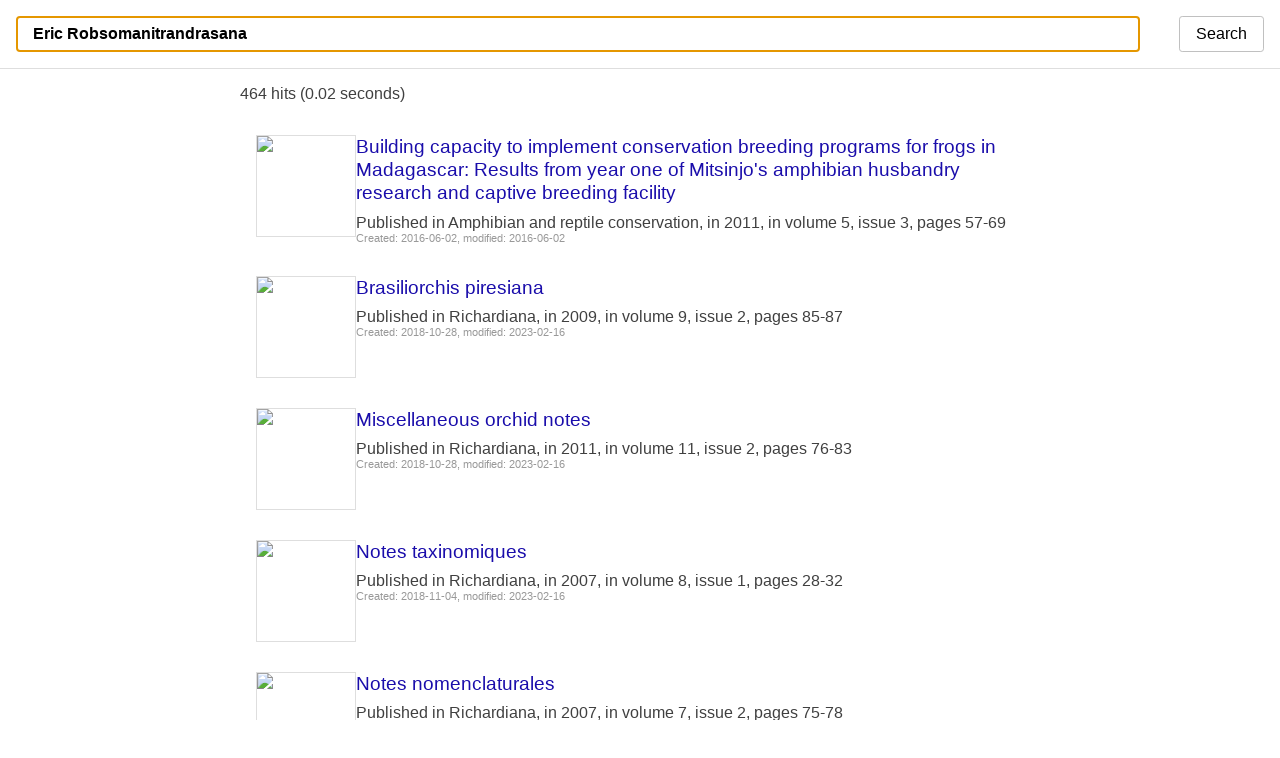

--- FILE ---
content_type: text/html; charset=UTF-8
request_url: https://biostor.org/?q=Eric+Robsomanitrandrasana
body_size: 20916
content:
<!DOCTYPE html>
<html>
	<head>
		<meta charset="utf-8" /><script type="text/javascript">(window.NREUM||(NREUM={})).init={ajax:{deny_list:["bam.nr-data.net"]},feature_flags:["soft_nav"]};(window.NREUM||(NREUM={})).loader_config={licenseKey:"e8e66f8489",applicationID:"385804280",browserID:"385811958"};;/*! For license information please see nr-loader-rum-1.306.0.min.js.LICENSE.txt */
(()=>{var e,t,r={122:(e,t,r)=>{"use strict";r.d(t,{a:()=>i});var n=r(944);function i(e,t){try{if(!e||"object"!=typeof e)return(0,n.R)(3);if(!t||"object"!=typeof t)return(0,n.R)(4);const r=Object.create(Object.getPrototypeOf(t),Object.getOwnPropertyDescriptors(t)),a=0===Object.keys(r).length?e:r;for(let o in a)if(void 0!==e[o])try{if(null===e[o]){r[o]=null;continue}Array.isArray(e[o])&&Array.isArray(t[o])?r[o]=Array.from(new Set([...e[o],...t[o]])):"object"==typeof e[o]&&"object"==typeof t[o]?r[o]=i(e[o],t[o]):r[o]=e[o]}catch(e){r[o]||(0,n.R)(1,e)}return r}catch(e){(0,n.R)(2,e)}}},154:(e,t,r)=>{"use strict";r.d(t,{OF:()=>c,RI:()=>i,WN:()=>u,bv:()=>a,eN:()=>l,gm:()=>o,mw:()=>s,sb:()=>d});var n=r(863);const i="undefined"!=typeof window&&!!window.document,a="undefined"!=typeof WorkerGlobalScope&&("undefined"!=typeof self&&self instanceof WorkerGlobalScope&&self.navigator instanceof WorkerNavigator||"undefined"!=typeof globalThis&&globalThis instanceof WorkerGlobalScope&&globalThis.navigator instanceof WorkerNavigator),o=i?window:"undefined"!=typeof WorkerGlobalScope&&("undefined"!=typeof self&&self instanceof WorkerGlobalScope&&self||"undefined"!=typeof globalThis&&globalThis instanceof WorkerGlobalScope&&globalThis),s=Boolean("hidden"===o?.document?.visibilityState),c=/iPad|iPhone|iPod/.test(o.navigator?.userAgent),d=c&&"undefined"==typeof SharedWorker,u=((()=>{const e=o.navigator?.userAgent?.match(/Firefox[/\s](\d+\.\d+)/);Array.isArray(e)&&e.length>=2&&e[1]})(),Date.now()-(0,n.t)()),l=()=>"undefined"!=typeof PerformanceNavigationTiming&&o?.performance?.getEntriesByType("navigation")?.[0]?.responseStart},163:(e,t,r)=>{"use strict";r.d(t,{j:()=>E});var n=r(384),i=r(741);var a=r(555);r(860).K7.genericEvents;const o="experimental.resources",s="register",c=e=>{if(!e||"string"!=typeof e)return!1;try{document.createDocumentFragment().querySelector(e)}catch{return!1}return!0};var d=r(614),u=r(944),l=r(122);const f="[data-nr-mask]",g=e=>(0,l.a)(e,(()=>{const e={feature_flags:[],experimental:{allow_registered_children:!1,resources:!1},mask_selector:"*",block_selector:"[data-nr-block]",mask_input_options:{color:!1,date:!1,"datetime-local":!1,email:!1,month:!1,number:!1,range:!1,search:!1,tel:!1,text:!1,time:!1,url:!1,week:!1,textarea:!1,select:!1,password:!0}};return{ajax:{deny_list:void 0,block_internal:!0,enabled:!0,autoStart:!0},api:{get allow_registered_children(){return e.feature_flags.includes(s)||e.experimental.allow_registered_children},set allow_registered_children(t){e.experimental.allow_registered_children=t},duplicate_registered_data:!1},browser_consent_mode:{enabled:!1},distributed_tracing:{enabled:void 0,exclude_newrelic_header:void 0,cors_use_newrelic_header:void 0,cors_use_tracecontext_headers:void 0,allowed_origins:void 0},get feature_flags(){return e.feature_flags},set feature_flags(t){e.feature_flags=t},generic_events:{enabled:!0,autoStart:!0},harvest:{interval:30},jserrors:{enabled:!0,autoStart:!0},logging:{enabled:!0,autoStart:!0},metrics:{enabled:!0,autoStart:!0},obfuscate:void 0,page_action:{enabled:!0},page_view_event:{enabled:!0,autoStart:!0},page_view_timing:{enabled:!0,autoStart:!0},performance:{capture_marks:!1,capture_measures:!1,capture_detail:!0,resources:{get enabled(){return e.feature_flags.includes(o)||e.experimental.resources},set enabled(t){e.experimental.resources=t},asset_types:[],first_party_domains:[],ignore_newrelic:!0}},privacy:{cookies_enabled:!0},proxy:{assets:void 0,beacon:void 0},session:{expiresMs:d.wk,inactiveMs:d.BB},session_replay:{autoStart:!0,enabled:!1,preload:!1,sampling_rate:10,error_sampling_rate:100,collect_fonts:!1,inline_images:!1,fix_stylesheets:!0,mask_all_inputs:!0,get mask_text_selector(){return e.mask_selector},set mask_text_selector(t){c(t)?e.mask_selector="".concat(t,",").concat(f):""===t||null===t?e.mask_selector=f:(0,u.R)(5,t)},get block_class(){return"nr-block"},get ignore_class(){return"nr-ignore"},get mask_text_class(){return"nr-mask"},get block_selector(){return e.block_selector},set block_selector(t){c(t)?e.block_selector+=",".concat(t):""!==t&&(0,u.R)(6,t)},get mask_input_options(){return e.mask_input_options},set mask_input_options(t){t&&"object"==typeof t?e.mask_input_options={...t,password:!0}:(0,u.R)(7,t)}},session_trace:{enabled:!0,autoStart:!0},soft_navigations:{enabled:!0,autoStart:!0},spa:{enabled:!0,autoStart:!0},ssl:void 0,user_actions:{enabled:!0,elementAttributes:["id","className","tagName","type"]}}})());var p=r(154),m=r(324);let h=0;const v={buildEnv:m.F3,distMethod:m.Xs,version:m.xv,originTime:p.WN},b={consented:!1},y={appMetadata:{},get consented(){return this.session?.state?.consent||b.consented},set consented(e){b.consented=e},customTransaction:void 0,denyList:void 0,disabled:!1,harvester:void 0,isolatedBacklog:!1,isRecording:!1,loaderType:void 0,maxBytes:3e4,obfuscator:void 0,onerror:void 0,ptid:void 0,releaseIds:{},session:void 0,timeKeeper:void 0,registeredEntities:[],jsAttributesMetadata:{bytes:0},get harvestCount(){return++h}},_=e=>{const t=(0,l.a)(e,y),r=Object.keys(v).reduce((e,t)=>(e[t]={value:v[t],writable:!1,configurable:!0,enumerable:!0},e),{});return Object.defineProperties(t,r)};var w=r(701);const x=e=>{const t=e.startsWith("http");e+="/",r.p=t?e:"https://"+e};var S=r(836),k=r(241);const R={accountID:void 0,trustKey:void 0,agentID:void 0,licenseKey:void 0,applicationID:void 0,xpid:void 0},A=e=>(0,l.a)(e,R),T=new Set;function E(e,t={},r,o){let{init:s,info:c,loader_config:d,runtime:u={},exposed:l=!0}=t;if(!c){const e=(0,n.pV)();s=e.init,c=e.info,d=e.loader_config}e.init=g(s||{}),e.loader_config=A(d||{}),c.jsAttributes??={},p.bv&&(c.jsAttributes.isWorker=!0),e.info=(0,a.D)(c);const f=e.init,m=[c.beacon,c.errorBeacon];T.has(e.agentIdentifier)||(f.proxy.assets&&(x(f.proxy.assets),m.push(f.proxy.assets)),f.proxy.beacon&&m.push(f.proxy.beacon),e.beacons=[...m],function(e){const t=(0,n.pV)();Object.getOwnPropertyNames(i.W.prototype).forEach(r=>{const n=i.W.prototype[r];if("function"!=typeof n||"constructor"===n)return;let a=t[r];e[r]&&!1!==e.exposed&&"micro-agent"!==e.runtime?.loaderType&&(t[r]=(...t)=>{const n=e[r](...t);return a?a(...t):n})})}(e),(0,n.US)("activatedFeatures",w.B),e.runSoftNavOverSpa&&=!0===f.soft_navigations.enabled&&f.feature_flags.includes("soft_nav")),u.denyList=[...f.ajax.deny_list||[],...f.ajax.block_internal?m:[]],u.ptid=e.agentIdentifier,u.loaderType=r,e.runtime=_(u),T.has(e.agentIdentifier)||(e.ee=S.ee.get(e.agentIdentifier),e.exposed=l,(0,k.W)({agentIdentifier:e.agentIdentifier,drained:!!w.B?.[e.agentIdentifier],type:"lifecycle",name:"initialize",feature:void 0,data:e.config})),T.add(e.agentIdentifier)}},234:(e,t,r)=>{"use strict";r.d(t,{W:()=>a});var n=r(836),i=r(687);class a{constructor(e,t){this.agentIdentifier=e,this.ee=n.ee.get(e),this.featureName=t,this.blocked=!1}deregisterDrain(){(0,i.x3)(this.agentIdentifier,this.featureName)}}},241:(e,t,r)=>{"use strict";r.d(t,{W:()=>a});var n=r(154);const i="newrelic";function a(e={}){try{n.gm.dispatchEvent(new CustomEvent(i,{detail:e}))}catch(e){}}},261:(e,t,r)=>{"use strict";r.d(t,{$9:()=>d,BL:()=>s,CH:()=>g,Dl:()=>_,Fw:()=>y,PA:()=>h,Pl:()=>n,Pv:()=>k,Tb:()=>l,U2:()=>a,V1:()=>S,Wb:()=>x,bt:()=>b,cD:()=>v,d3:()=>w,dT:()=>c,eY:()=>p,fF:()=>f,hG:()=>i,k6:()=>o,nb:()=>m,o5:()=>u});const n="api-",i="addPageAction",a="addToTrace",o="addRelease",s="finished",c="interaction",d="log",u="noticeError",l="pauseReplay",f="recordCustomEvent",g="recordReplay",p="register",m="setApplicationVersion",h="setCurrentRouteName",v="setCustomAttribute",b="setErrorHandler",y="setPageViewName",_="setUserId",w="start",x="wrapLogger",S="measure",k="consent"},289:(e,t,r)=>{"use strict";r.d(t,{GG:()=>o,Qr:()=>c,sB:()=>s});var n=r(878),i=r(389);function a(){return"undefined"==typeof document||"complete"===document.readyState}function o(e,t){if(a())return e();const r=(0,i.J)(e),o=setInterval(()=>{a()&&(clearInterval(o),r())},500);(0,n.sp)("load",r,t)}function s(e){if(a())return e();(0,n.DD)("DOMContentLoaded",e)}function c(e){if(a())return e();(0,n.sp)("popstate",e)}},324:(e,t,r)=>{"use strict";r.d(t,{F3:()=>i,Xs:()=>a,xv:()=>n});const n="1.306.0",i="PROD",a="CDN"},374:(e,t,r)=>{r.nc=(()=>{try{return document?.currentScript?.nonce}catch(e){}return""})()},384:(e,t,r)=>{"use strict";r.d(t,{NT:()=>o,US:()=>u,Zm:()=>s,bQ:()=>d,dV:()=>c,pV:()=>l});var n=r(154),i=r(863),a=r(910);const o={beacon:"bam.nr-data.net",errorBeacon:"bam.nr-data.net"};function s(){return n.gm.NREUM||(n.gm.NREUM={}),void 0===n.gm.newrelic&&(n.gm.newrelic=n.gm.NREUM),n.gm.NREUM}function c(){let e=s();return e.o||(e.o={ST:n.gm.setTimeout,SI:n.gm.setImmediate||n.gm.setInterval,CT:n.gm.clearTimeout,XHR:n.gm.XMLHttpRequest,REQ:n.gm.Request,EV:n.gm.Event,PR:n.gm.Promise,MO:n.gm.MutationObserver,FETCH:n.gm.fetch,WS:n.gm.WebSocket},(0,a.i)(...Object.values(e.o))),e}function d(e,t){let r=s();r.initializedAgents??={},t.initializedAt={ms:(0,i.t)(),date:new Date},r.initializedAgents[e]=t}function u(e,t){s()[e]=t}function l(){return function(){let e=s();const t=e.info||{};e.info={beacon:o.beacon,errorBeacon:o.errorBeacon,...t}}(),function(){let e=s();const t=e.init||{};e.init={...t}}(),c(),function(){let e=s();const t=e.loader_config||{};e.loader_config={...t}}(),s()}},389:(e,t,r)=>{"use strict";function n(e,t=500,r={}){const n=r?.leading||!1;let i;return(...r)=>{n&&void 0===i&&(e.apply(this,r),i=setTimeout(()=>{i=clearTimeout(i)},t)),n||(clearTimeout(i),i=setTimeout(()=>{e.apply(this,r)},t))}}function i(e){let t=!1;return(...r)=>{t||(t=!0,e.apply(this,r))}}r.d(t,{J:()=>i,s:()=>n})},555:(e,t,r)=>{"use strict";r.d(t,{D:()=>s,f:()=>o});var n=r(384),i=r(122);const a={beacon:n.NT.beacon,errorBeacon:n.NT.errorBeacon,licenseKey:void 0,applicationID:void 0,sa:void 0,queueTime:void 0,applicationTime:void 0,ttGuid:void 0,user:void 0,account:void 0,product:void 0,extra:void 0,jsAttributes:{},userAttributes:void 0,atts:void 0,transactionName:void 0,tNamePlain:void 0};function o(e){try{return!!e.licenseKey&&!!e.errorBeacon&&!!e.applicationID}catch(e){return!1}}const s=e=>(0,i.a)(e,a)},566:(e,t,r)=>{"use strict";r.d(t,{LA:()=>s,bz:()=>o});var n=r(154);const i="xxxxxxxx-xxxx-4xxx-yxxx-xxxxxxxxxxxx";function a(e,t){return e?15&e[t]:16*Math.random()|0}function o(){const e=n.gm?.crypto||n.gm?.msCrypto;let t,r=0;return e&&e.getRandomValues&&(t=e.getRandomValues(new Uint8Array(30))),i.split("").map(e=>"x"===e?a(t,r++).toString(16):"y"===e?(3&a()|8).toString(16):e).join("")}function s(e){const t=n.gm?.crypto||n.gm?.msCrypto;let r,i=0;t&&t.getRandomValues&&(r=t.getRandomValues(new Uint8Array(e)));const o=[];for(var s=0;s<e;s++)o.push(a(r,i++).toString(16));return o.join("")}},606:(e,t,r)=>{"use strict";r.d(t,{i:()=>a});var n=r(908);a.on=o;var i=a.handlers={};function a(e,t,r,a){o(a||n.d,i,e,t,r)}function o(e,t,r,i,a){a||(a="feature"),e||(e=n.d);var o=t[a]=t[a]||{};(o[r]=o[r]||[]).push([e,i])}},607:(e,t,r)=>{"use strict";r.d(t,{W:()=>n});const n=(0,r(566).bz)()},614:(e,t,r)=>{"use strict";r.d(t,{BB:()=>o,H3:()=>n,g:()=>d,iL:()=>c,tS:()=>s,uh:()=>i,wk:()=>a});const n="NRBA",i="SESSION",a=144e5,o=18e5,s={STARTED:"session-started",PAUSE:"session-pause",RESET:"session-reset",RESUME:"session-resume",UPDATE:"session-update"},c={SAME_TAB:"same-tab",CROSS_TAB:"cross-tab"},d={OFF:0,FULL:1,ERROR:2}},630:(e,t,r)=>{"use strict";r.d(t,{T:()=>n});const n=r(860).K7.pageViewEvent},646:(e,t,r)=>{"use strict";r.d(t,{y:()=>n});class n{constructor(e){this.contextId=e}}},687:(e,t,r)=>{"use strict";r.d(t,{Ak:()=>d,Ze:()=>f,x3:()=>u});var n=r(241),i=r(836),a=r(606),o=r(860),s=r(646);const c={};function d(e,t){const r={staged:!1,priority:o.P3[t]||0};l(e),c[e].get(t)||c[e].set(t,r)}function u(e,t){e&&c[e]&&(c[e].get(t)&&c[e].delete(t),p(e,t,!1),c[e].size&&g(e))}function l(e){if(!e)throw new Error("agentIdentifier required");c[e]||(c[e]=new Map)}function f(e="",t="feature",r=!1){if(l(e),!e||!c[e].get(t)||r)return p(e,t);c[e].get(t).staged=!0,g(e)}function g(e){const t=Array.from(c[e]);t.every(([e,t])=>t.staged)&&(t.sort((e,t)=>e[1].priority-t[1].priority),t.forEach(([t])=>{c[e].delete(t),p(e,t)}))}function p(e,t,r=!0){const o=e?i.ee.get(e):i.ee,c=a.i.handlers;if(!o.aborted&&o.backlog&&c){if((0,n.W)({agentIdentifier:e,type:"lifecycle",name:"drain",feature:t}),r){const e=o.backlog[t],r=c[t];if(r){for(let t=0;e&&t<e.length;++t)m(e[t],r);Object.entries(r).forEach(([e,t])=>{Object.values(t||{}).forEach(t=>{t[0]?.on&&t[0]?.context()instanceof s.y&&t[0].on(e,t[1])})})}}o.isolatedBacklog||delete c[t],o.backlog[t]=null,o.emit("drain-"+t,[])}}function m(e,t){var r=e[1];Object.values(t[r]||{}).forEach(t=>{var r=e[0];if(t[0]===r){var n=t[1],i=e[3],a=e[2];n.apply(i,a)}})}},699:(e,t,r)=>{"use strict";r.d(t,{It:()=>a,KC:()=>s,No:()=>i,qh:()=>o});var n=r(860);const i=16e3,a=1e6,o="SESSION_ERROR",s={[n.K7.logging]:!0,[n.K7.genericEvents]:!1,[n.K7.jserrors]:!1,[n.K7.ajax]:!1}},701:(e,t,r)=>{"use strict";r.d(t,{B:()=>a,t:()=>o});var n=r(241);const i=new Set,a={};function o(e,t){const r=t.agentIdentifier;a[r]??={},e&&"object"==typeof e&&(i.has(r)||(t.ee.emit("rumresp",[e]),a[r]=e,i.add(r),(0,n.W)({agentIdentifier:r,loaded:!0,drained:!0,type:"lifecycle",name:"load",feature:void 0,data:e})))}},741:(e,t,r)=>{"use strict";r.d(t,{W:()=>a});var n=r(944),i=r(261);class a{#e(e,...t){if(this[e]!==a.prototype[e])return this[e](...t);(0,n.R)(35,e)}addPageAction(e,t){return this.#e(i.hG,e,t)}register(e){return this.#e(i.eY,e)}recordCustomEvent(e,t){return this.#e(i.fF,e,t)}setPageViewName(e,t){return this.#e(i.Fw,e,t)}setCustomAttribute(e,t,r){return this.#e(i.cD,e,t,r)}noticeError(e,t){return this.#e(i.o5,e,t)}setUserId(e){return this.#e(i.Dl,e)}setApplicationVersion(e){return this.#e(i.nb,e)}setErrorHandler(e){return this.#e(i.bt,e)}addRelease(e,t){return this.#e(i.k6,e,t)}log(e,t){return this.#e(i.$9,e,t)}start(){return this.#e(i.d3)}finished(e){return this.#e(i.BL,e)}recordReplay(){return this.#e(i.CH)}pauseReplay(){return this.#e(i.Tb)}addToTrace(e){return this.#e(i.U2,e)}setCurrentRouteName(e){return this.#e(i.PA,e)}interaction(e){return this.#e(i.dT,e)}wrapLogger(e,t,r){return this.#e(i.Wb,e,t,r)}measure(e,t){return this.#e(i.V1,e,t)}consent(e){return this.#e(i.Pv,e)}}},782:(e,t,r)=>{"use strict";r.d(t,{T:()=>n});const n=r(860).K7.pageViewTiming},836:(e,t,r)=>{"use strict";r.d(t,{P:()=>s,ee:()=>c});var n=r(384),i=r(990),a=r(646),o=r(607);const s="nr@context:".concat(o.W),c=function e(t,r){var n={},o={},u={},l=!1;try{l=16===r.length&&d.initializedAgents?.[r]?.runtime.isolatedBacklog}catch(e){}var f={on:p,addEventListener:p,removeEventListener:function(e,t){var r=n[e];if(!r)return;for(var i=0;i<r.length;i++)r[i]===t&&r.splice(i,1)},emit:function(e,r,n,i,a){!1!==a&&(a=!0);if(c.aborted&&!i)return;t&&a&&t.emit(e,r,n);var s=g(n);m(e).forEach(e=>{e.apply(s,r)});var d=v()[o[e]];d&&d.push([f,e,r,s]);return s},get:h,listeners:m,context:g,buffer:function(e,t){const r=v();if(t=t||"feature",f.aborted)return;Object.entries(e||{}).forEach(([e,n])=>{o[n]=t,t in r||(r[t]=[])})},abort:function(){f._aborted=!0,Object.keys(f.backlog).forEach(e=>{delete f.backlog[e]})},isBuffering:function(e){return!!v()[o[e]]},debugId:r,backlog:l?{}:t&&"object"==typeof t.backlog?t.backlog:{},isolatedBacklog:l};return Object.defineProperty(f,"aborted",{get:()=>{let e=f._aborted||!1;return e||(t&&(e=t.aborted),e)}}),f;function g(e){return e&&e instanceof a.y?e:e?(0,i.I)(e,s,()=>new a.y(s)):new a.y(s)}function p(e,t){n[e]=m(e).concat(t)}function m(e){return n[e]||[]}function h(t){return u[t]=u[t]||e(f,t)}function v(){return f.backlog}}(void 0,"globalEE"),d=(0,n.Zm)();d.ee||(d.ee=c)},843:(e,t,r)=>{"use strict";r.d(t,{G:()=>a,u:()=>i});var n=r(878);function i(e,t=!1,r,i){(0,n.DD)("visibilitychange",function(){if(t)return void("hidden"===document.visibilityState&&e());e(document.visibilityState)},r,i)}function a(e,t,r){(0,n.sp)("pagehide",e,t,r)}},860:(e,t,r)=>{"use strict";r.d(t,{$J:()=>u,K7:()=>c,P3:()=>d,XX:()=>i,Yy:()=>s,df:()=>a,qY:()=>n,v4:()=>o});const n="events",i="jserrors",a="browser/blobs",o="rum",s="browser/logs",c={ajax:"ajax",genericEvents:"generic_events",jserrors:i,logging:"logging",metrics:"metrics",pageAction:"page_action",pageViewEvent:"page_view_event",pageViewTiming:"page_view_timing",sessionReplay:"session_replay",sessionTrace:"session_trace",softNav:"soft_navigations",spa:"spa"},d={[c.pageViewEvent]:1,[c.pageViewTiming]:2,[c.metrics]:3,[c.jserrors]:4,[c.spa]:5,[c.ajax]:6,[c.sessionTrace]:7,[c.softNav]:8,[c.sessionReplay]:9,[c.logging]:10,[c.genericEvents]:11},u={[c.pageViewEvent]:o,[c.pageViewTiming]:n,[c.ajax]:n,[c.spa]:n,[c.softNav]:n,[c.metrics]:i,[c.jserrors]:i,[c.sessionTrace]:a,[c.sessionReplay]:a,[c.logging]:s,[c.genericEvents]:"ins"}},863:(e,t,r)=>{"use strict";function n(){return Math.floor(performance.now())}r.d(t,{t:()=>n})},878:(e,t,r)=>{"use strict";function n(e,t){return{capture:e,passive:!1,signal:t}}function i(e,t,r=!1,i){window.addEventListener(e,t,n(r,i))}function a(e,t,r=!1,i){document.addEventListener(e,t,n(r,i))}r.d(t,{DD:()=>a,jT:()=>n,sp:()=>i})},908:(e,t,r)=>{"use strict";r.d(t,{d:()=>n,p:()=>i});var n=r(836).ee.get("handle");function i(e,t,r,i,a){a?(a.buffer([e],i),a.emit(e,t,r)):(n.buffer([e],i),n.emit(e,t,r))}},910:(e,t,r)=>{"use strict";r.d(t,{i:()=>a});var n=r(944);const i=new Map;function a(...e){return e.every(e=>{if(i.has(e))return i.get(e);const t="function"==typeof e?e.toString():"",r=t.includes("[native code]"),a=t.includes("nrWrapper");return r||a||(0,n.R)(64,e?.name||t),i.set(e,r),r})}},944:(e,t,r)=>{"use strict";r.d(t,{R:()=>i});var n=r(241);function i(e,t){"function"==typeof console.debug&&(console.debug("New Relic Warning: https://github.com/newrelic/newrelic-browser-agent/blob/main/docs/warning-codes.md#".concat(e),t),(0,n.W)({agentIdentifier:null,drained:null,type:"data",name:"warn",feature:"warn",data:{code:e,secondary:t}}))}},969:(e,t,r)=>{"use strict";r.d(t,{TZ:()=>n,XG:()=>s,rs:()=>i,xV:()=>o,z_:()=>a});const n=r(860).K7.metrics,i="sm",a="cm",o="storeSupportabilityMetrics",s="storeEventMetrics"},990:(e,t,r)=>{"use strict";r.d(t,{I:()=>i});var n=Object.prototype.hasOwnProperty;function i(e,t,r){if(n.call(e,t))return e[t];var i=r();if(Object.defineProperty&&Object.keys)try{return Object.defineProperty(e,t,{value:i,writable:!0,enumerable:!1}),i}catch(e){}return e[t]=i,i}}},n={};function i(e){var t=n[e];if(void 0!==t)return t.exports;var a=n[e]={exports:{}};return r[e](a,a.exports,i),a.exports}i.m=r,i.d=(e,t)=>{for(var r in t)i.o(t,r)&&!i.o(e,r)&&Object.defineProperty(e,r,{enumerable:!0,get:t[r]})},i.f={},i.e=e=>Promise.all(Object.keys(i.f).reduce((t,r)=>(i.f[r](e,t),t),[])),i.u=e=>"nr-rum-1.306.0.min.js",i.o=(e,t)=>Object.prototype.hasOwnProperty.call(e,t),e={},t="NRBA-1.306.0.PROD:",i.l=(r,n,a,o)=>{if(e[r])e[r].push(n);else{var s,c;if(void 0!==a)for(var d=document.getElementsByTagName("script"),u=0;u<d.length;u++){var l=d[u];if(l.getAttribute("src")==r||l.getAttribute("data-webpack")==t+a){s=l;break}}if(!s){c=!0;var f={296:"sha512-XHJAyYwsxAD4jnOFenBf2aq49/pv28jKOJKs7YGQhagYYI2Zk8nHflZPdd7WiilkmEkgIZQEFX4f1AJMoyzKwA=="};(s=document.createElement("script")).charset="utf-8",i.nc&&s.setAttribute("nonce",i.nc),s.setAttribute("data-webpack",t+a),s.src=r,0!==s.src.indexOf(window.location.origin+"/")&&(s.crossOrigin="anonymous"),f[o]&&(s.integrity=f[o])}e[r]=[n];var g=(t,n)=>{s.onerror=s.onload=null,clearTimeout(p);var i=e[r];if(delete e[r],s.parentNode&&s.parentNode.removeChild(s),i&&i.forEach(e=>e(n)),t)return t(n)},p=setTimeout(g.bind(null,void 0,{type:"timeout",target:s}),12e4);s.onerror=g.bind(null,s.onerror),s.onload=g.bind(null,s.onload),c&&document.head.appendChild(s)}},i.r=e=>{"undefined"!=typeof Symbol&&Symbol.toStringTag&&Object.defineProperty(e,Symbol.toStringTag,{value:"Module"}),Object.defineProperty(e,"__esModule",{value:!0})},i.p="https://js-agent.newrelic.com/",(()=>{var e={374:0,840:0};i.f.j=(t,r)=>{var n=i.o(e,t)?e[t]:void 0;if(0!==n)if(n)r.push(n[2]);else{var a=new Promise((r,i)=>n=e[t]=[r,i]);r.push(n[2]=a);var o=i.p+i.u(t),s=new Error;i.l(o,r=>{if(i.o(e,t)&&(0!==(n=e[t])&&(e[t]=void 0),n)){var a=r&&("load"===r.type?"missing":r.type),o=r&&r.target&&r.target.src;s.message="Loading chunk "+t+" failed: ("+a+": "+o+")",s.name="ChunkLoadError",s.type=a,s.request=o,n[1](s)}},"chunk-"+t,t)}};var t=(t,r)=>{var n,a,[o,s,c]=r,d=0;if(o.some(t=>0!==e[t])){for(n in s)i.o(s,n)&&(i.m[n]=s[n]);if(c)c(i)}for(t&&t(r);d<o.length;d++)a=o[d],i.o(e,a)&&e[a]&&e[a][0](),e[a]=0},r=self["webpackChunk:NRBA-1.306.0.PROD"]=self["webpackChunk:NRBA-1.306.0.PROD"]||[];r.forEach(t.bind(null,0)),r.push=t.bind(null,r.push.bind(r))})(),(()=>{"use strict";i(374);var e=i(566),t=i(741);class r extends t.W{agentIdentifier=(0,e.LA)(16)}var n=i(860);const a=Object.values(n.K7);var o=i(163);var s=i(908),c=i(863),d=i(261),u=i(241),l=i(944),f=i(701),g=i(969);function p(e,t,i,a){const o=a||i;!o||o[e]&&o[e]!==r.prototype[e]||(o[e]=function(){(0,s.p)(g.xV,["API/"+e+"/called"],void 0,n.K7.metrics,i.ee),(0,u.W)({agentIdentifier:i.agentIdentifier,drained:!!f.B?.[i.agentIdentifier],type:"data",name:"api",feature:d.Pl+e,data:{}});try{return t.apply(this,arguments)}catch(e){(0,l.R)(23,e)}})}function m(e,t,r,n,i){const a=e.info;null===r?delete a.jsAttributes[t]:a.jsAttributes[t]=r,(i||null===r)&&(0,s.p)(d.Pl+n,[(0,c.t)(),t,r],void 0,"session",e.ee)}var h=i(687),v=i(234),b=i(289),y=i(154),_=i(384);const w=e=>y.RI&&!0===e?.privacy.cookies_enabled;function x(e){return!!(0,_.dV)().o.MO&&w(e)&&!0===e?.session_trace.enabled}var S=i(389),k=i(699);class R extends v.W{constructor(e,t){super(e.agentIdentifier,t),this.agentRef=e,this.abortHandler=void 0,this.featAggregate=void 0,this.loadedSuccessfully=void 0,this.onAggregateImported=new Promise(e=>{this.loadedSuccessfully=e}),this.deferred=Promise.resolve(),!1===e.init[this.featureName].autoStart?this.deferred=new Promise((t,r)=>{this.ee.on("manual-start-all",(0,S.J)(()=>{(0,h.Ak)(e.agentIdentifier,this.featureName),t()}))}):(0,h.Ak)(e.agentIdentifier,t)}importAggregator(e,t,r={}){if(this.featAggregate)return;const n=async()=>{let n;await this.deferred;try{if(w(e.init)){const{setupAgentSession:t}=await i.e(296).then(i.bind(i,305));n=t(e)}}catch(e){(0,l.R)(20,e),this.ee.emit("internal-error",[e]),(0,s.p)(k.qh,[e],void 0,this.featureName,this.ee)}try{if(!this.#t(this.featureName,n,e.init))return(0,h.Ze)(this.agentIdentifier,this.featureName),void this.loadedSuccessfully(!1);const{Aggregate:i}=await t();this.featAggregate=new i(e,r),e.runtime.harvester.initializedAggregates.push(this.featAggregate),this.loadedSuccessfully(!0)}catch(e){(0,l.R)(34,e),this.abortHandler?.(),(0,h.Ze)(this.agentIdentifier,this.featureName,!0),this.loadedSuccessfully(!1),this.ee&&this.ee.abort()}};y.RI?(0,b.GG)(()=>n(),!0):n()}#t(e,t,r){if(this.blocked)return!1;switch(e){case n.K7.sessionReplay:return x(r)&&!!t;case n.K7.sessionTrace:return!!t;default:return!0}}}var A=i(630),T=i(614);class E extends R{static featureName=A.T;constructor(e){var t;super(e,A.T),this.setupInspectionEvents(e.agentIdentifier),t=e,p(d.Fw,function(e,r){"string"==typeof e&&("/"!==e.charAt(0)&&(e="/"+e),t.runtime.customTransaction=(r||"http://custom.transaction")+e,(0,s.p)(d.Pl+d.Fw,[(0,c.t)()],void 0,void 0,t.ee))},t),this.importAggregator(e,()=>i.e(296).then(i.bind(i,943)))}setupInspectionEvents(e){const t=(t,r)=>{t&&(0,u.W)({agentIdentifier:e,timeStamp:t.timeStamp,loaded:"complete"===t.target.readyState,type:"window",name:r,data:t.target.location+""})};(0,b.sB)(e=>{t(e,"DOMContentLoaded")}),(0,b.GG)(e=>{t(e,"load")}),(0,b.Qr)(e=>{t(e,"navigate")}),this.ee.on(T.tS.UPDATE,(t,r)=>{(0,u.W)({agentIdentifier:e,type:"lifecycle",name:"session",data:r})})}}var N=i(843),I=i(782);class j extends R{static featureName=I.T;constructor(e){super(e,I.T),y.RI&&((0,N.u)(()=>(0,s.p)("docHidden",[(0,c.t)()],void 0,I.T,this.ee),!0),(0,N.G)(()=>(0,s.p)("winPagehide",[(0,c.t)()],void 0,I.T,this.ee)),this.importAggregator(e,()=>i.e(296).then(i.bind(i,117))))}}class P extends R{static featureName=g.TZ;constructor(e){super(e,g.TZ),y.RI&&document.addEventListener("securitypolicyviolation",e=>{(0,s.p)(g.xV,["Generic/CSPViolation/Detected"],void 0,this.featureName,this.ee)}),this.importAggregator(e,()=>i.e(296).then(i.bind(i,623)))}}new class extends r{constructor(e){var t;(super(),y.gm)?(this.features={},(0,_.bQ)(this.agentIdentifier,this),this.desiredFeatures=new Set(e.features||[]),this.desiredFeatures.add(E),this.runSoftNavOverSpa=[...this.desiredFeatures].some(e=>e.featureName===n.K7.softNav),(0,o.j)(this,e,e.loaderType||"agent"),t=this,p(d.cD,function(e,r,n=!1){if("string"==typeof e){if(["string","number","boolean"].includes(typeof r)||null===r)return m(t,e,r,d.cD,n);(0,l.R)(40,typeof r)}else(0,l.R)(39,typeof e)},t),function(e){p(d.Dl,function(t){if("string"==typeof t||null===t)return m(e,"enduser.id",t,d.Dl,!0);(0,l.R)(41,typeof t)},e)}(this),function(e){p(d.nb,function(t){if("string"==typeof t||null===t)return m(e,"application.version",t,d.nb,!1);(0,l.R)(42,typeof t)},e)}(this),function(e){p(d.d3,function(){e.ee.emit("manual-start-all")},e)}(this),function(e){p(d.Pv,function(t=!0){if("boolean"==typeof t){if((0,s.p)(d.Pl+d.Pv,[t],void 0,"session",e.ee),e.runtime.consented=t,t){const t=e.features.page_view_event;t.onAggregateImported.then(e=>{const r=t.featAggregate;e&&!r.sentRum&&r.sendRum()})}}else(0,l.R)(65,typeof t)},e)}(this),this.run()):(0,l.R)(21)}get config(){return{info:this.info,init:this.init,loader_config:this.loader_config,runtime:this.runtime}}get api(){return this}run(){try{const e=function(e){const t={};return a.forEach(r=>{t[r]=!!e[r]?.enabled}),t}(this.init),t=[...this.desiredFeatures];t.sort((e,t)=>n.P3[e.featureName]-n.P3[t.featureName]),t.forEach(t=>{if(!e[t.featureName]&&t.featureName!==n.K7.pageViewEvent)return;if(this.runSoftNavOverSpa&&t.featureName===n.K7.spa)return;if(!this.runSoftNavOverSpa&&t.featureName===n.K7.softNav)return;const r=function(e){switch(e){case n.K7.ajax:return[n.K7.jserrors];case n.K7.sessionTrace:return[n.K7.ajax,n.K7.pageViewEvent];case n.K7.sessionReplay:return[n.K7.sessionTrace];case n.K7.pageViewTiming:return[n.K7.pageViewEvent];default:return[]}}(t.featureName).filter(e=>!(e in this.features));r.length>0&&(0,l.R)(36,{targetFeature:t.featureName,missingDependencies:r}),this.features[t.featureName]=new t(this)})}catch(e){(0,l.R)(22,e);for(const e in this.features)this.features[e].abortHandler?.();const t=(0,_.Zm)();delete t.initializedAgents[this.agentIdentifier]?.features,delete this.sharedAggregator;return t.ee.get(this.agentIdentifier).abort(),!1}}}({features:[E,j,P],loaderType:"lite"})})()})();</script>
		
		<!-- base -->
    	<base href="/" /><!--[if IE]></base><![endif]-->
				
		<!--Let browser know website is optimized for mobile-->
		<meta name="viewport" content="width=device-width, initial-scale=1.0" /> 
		
		<!-- do we want a coloured browser bar in Safari? -->
		<!-- <meta name="theme-color" content="rgb(231,224,185)" /> -->
		
		<!-- favicon -->
		<link href="static/biostor-shadow32x32.png" rel="icon" type="image/png">    
		
		<!--- canonical -->
		<link rel="canonical" href="https://biostor.org/?q=Eric+Robsomanitrandrasana">
		
		<!-- RSS -->
		<link rel="alternate" type="application/rdf+xml" title="BioStor" href="https://biostor.org/feed.php?format=rss1">
		<link rel="alternate" type="application/rss+xml" title="BioStor" href="https://biostor.org/feed.php?format=rss2">
		<link rel="alternate" type="application/atom+xml" title="BioStor" href="https://biostor.org/feed.php?format=atom">
		
		<!-- leaflet -->
		<link rel="stylesheet" type="text/css" href="js/leaflet-0.7.3/leaflet.css" />
		<script src="js/leaflet-0.7.3/leaflet.js" type="text/javascript"></script>

		<!-- Google tag (gtag.js) -->
<script async src="https://www.googletagmanager.com/gtag/js?id=G-Z8PG2FRW7J"></script>
<script>
  window.dataLayer = window.dataLayer || [];
  function gtag(){dataLayer.push(arguments);}
  gtag('js', new Date());

  gtag('config', 'G-Z8PG2FRW7J');
</script><script>
		var map;
		var geojson = null;

    		
		// http://gis.stackexchange.com/a/116193
		// http://jsfiddle.net/GFarkas/qzdr2w73/4/
    	// The most important part is the border-radius property. 
    	// It will round your shape at the corners. To create a regular circle with it, 
    	// you have to calculate the radius with the border. 
    	// The formula is width / 2 + border * 4 if width = height.
		var icon = new L.divIcon({className: 'mydivicon'});		

		//--------------------------------------------------------------------------------
		function onEachFeature(feature, layer) {
			// does this feature have a property named popupContent?
			if (feature.properties && feature.properties.popupContent) {
				//console.log(feature.properties.popupContent);
				// content must be a string, see http://stackoverflow.com/a/22476287
				layer.bindPopup(String(feature.properties.popupContent));
			}
		}	
			
		//--------------------------------------------------------------------------------
		function create_map() {
			map = new L.Map('map');

			// create the tile layer with correct attribution
			var osmUrl='http://{s}.tile.openstreetmap.org/{z}/{x}/{y}.png';
			var osmAttrib='Map data © <a href="http://openstreetmap.org">OpenStreetMap</a> contributors';
			var osm = new L.TileLayer(osmUrl, {minZoom: 1, maxZoom: 12, attribution: osmAttrib});		

			map.setView(new L.LatLng(0, 0),4);
			map.addLayer(osm);		
		}
		
		//--------------------------------------------------------------------------------
		function clear_map() {
			if (geojson) {
				map.removeLayer(geojson);
			}
		}	
	
		//--------------------------------------------------------------------------------
		function add_data(data) {
			clear_map();
		
			geojson = L.geoJson(data, { 

			pointToLayer: function (feature, latlng) {
                return L.marker(latlng, {
                    icon: icon});
            },			
			style: function (feature) {
				return feature.properties && feature.properties.style;
			},
			onEachFeature: onEachFeature,
			}).addTo(map);
			
			// Open popups on hover
  			geojson.on('mouseover', function (e) {
    			e.layer.openPopup();
  			});
		
			if (data.type) {
				if (data.type == 'Polygon') {
					for (var i in data.coordinates) {
					  minx = 180;
					  miny = 90;
					  maxx = -180;
					  maxy = -90;
				  
					  for (var j in data.coordinates[i]) {
						minx = Math.min(minx, data.coordinates[i][j][0]);
						miny = Math.min(miny, data.coordinates[i][j][1]);
						maxx = Math.max(maxx, data.coordinates[i][j][0]);
						maxy = Math.max(maxy, data.coordinates[i][j][1]);
					  }
					}
					
					bounds = L.latLngBounds(L.latLng(miny,minx), L.latLng(maxy,maxx));
					map.fitBounds(bounds);
				}
				if (data.type == 'MultiPoint') {
					minx = 180;
					miny = 90;
					maxx = -180;
					maxy = -90;				
					for (var i in data.coordinates) {
						minx = Math.min(minx, data.coordinates[i][0]);
						miny = Math.min(miny, data.coordinates[i][1]);
						maxx = Math.max(maxx, data.coordinates[i][0]);
						maxy = Math.max(maxy, data.coordinates[i][1]);
					}
					
					bounds = L.latLngBounds(L.latLng(miny,minx), L.latLng(maxy,maxx));
					map.fitBounds(bounds);
				}
				if (data.type == 'FeatureCollection') {
					minx = 180;
					miny = 90;
					maxx = -180;
					maxy = -90;				
					for (var i in data.features) {
						//console.log(JSON.stringify(data.features[i]));
					
						minx = Math.min(minx, data.features[i].geometry.coordinates[0]);
						miny = Math.min(miny, data.features[i].geometry.coordinates[1]);
						maxx = Math.max(maxx, data.features[i].geometry.coordinates[0]);
						maxy = Math.max(maxy, data.features[i].geometry.coordinates[1]);
						
					}
					
					bounds = L.latLngBounds(L.latLng(miny,minx), L.latLng(maxy,maxx));
					map.fitBounds(bounds);
				}
			}		    					
		}
	</script><style type="text/css">
 
	body {
		padding:0;
		margin:0;
		font-family: sans-serif;
		font-size:1em;
		
		/* gives us a sticky footer */
		display: flex;
    	min-height: 100vh;
    	flex-direction: column;
	}
	
	h1 {
		font-weight:normal;
		line-height: 1.2em;
	}
	
	main {
		margin: 0 auto;
		width:800px;	
		
		/* gives us a sticky footer */
		flex: 1 0 auto;	
	}
	
	
	nav {
		position: sticky; 
		top: 0;
		/* background:rgb(231,224,185); */
		padding:1em;
		border-bottom:1px solid rgb(222,222,222);
		
		background:white;
		z-index:1000;
	}
	
	footer {
		/* background:rgb(231,224,185); */
		padding:1em;
		border-top:1px solid rgb(222,222,222);
	}
		
	/* searchbox */
    .flexbox { display: flex; }
    .flexbox .stretch { flex: 1; }
    .flexbox .normal { flex: 0; margin: 0 0 0 1rem; }
    .flexbox div input { 
    	width: 95%; 
    	font-size:1em; 
    	border:1px solid rgb(222,222,222); 
    	font-weight:bold;
    	padding: 0.5em 1em;
    	border-radius: 0.2em;
     }
    .flexbox div button { 
    	font-size:1em; 
    	/*
    	background: rgb(128,128,128); 
    	color:white;
    	*/
    	background:white;
    	border:1px solid rgb(192,192,192);
    	
    	padding: 0.5em 1em;
    	border-radius: 0.2em;
    	
    	-webkit-appearance: none;
    	display: inline-block;
        /* border: none;    */
    }
  
    
	a {
		text-decoration: none;
		color:#1a0dab;
	}
	
	a:hover {
		text-decoration: underline;		
	}
	
	article {
	 	display: block;
	 	overflow:auto;
	 	padding:1em;
	}
	
	@media (max-width: 480px) {
	  main {
		width:90%;
		
	  }
	  
	  h1 {
	  	font-size:1.5em;
	  }
	  
	  .flexbox div input { 
    	width: 90%; 
      }
	  
	  article {
	  	padding-left:0.5em;
	  	padding-right:0.5em;
	  	border-bottom:1px solid rgb(192,192,192);
	  }
	}	
	
	p {
		color: rgb(64,64,64);
	}
	
    .thumbnail {
		float:left;
		width:100px;
		height:100px;        
    }
    
    .thumbnail img {
    	border:1px solid rgb(222,222,222);
    	object-fit:contain;
    	margin:auto;
    	display:block;
    	height:100px;   	
    }
    
    .author {
    	padding-right:0.5em;
    	display:inline;
    }

    .actions {
    	padding-right:0.5em;
    	display:inline;
    }
    
	/* Style the list */
	ul.breadcrumb {
	  list-style: none;
	  padding:0px;
	}

	/* Display list items side by side */
	ul.breadcrumb li {
	  display: inline;
	}

	/* Add a slash symbol (/) before/behind each list item */
	ul.breadcrumb li+li:before {
	  padding:0.5em;
	  content: ">";
	}

	/* BHL page */
	
	.bhlpage {
		width: 100%;
		padding-top:1em;
		padding-bottom:1em;
	}
	
	.bhlpage img {
		width: 100%;
		border:1px solid rgb(222,222,222);
	}
 
     .example {
		float:left;
		width:100px;
		height:100px; 
		padding:1em;       
    }
    
    .example img {
    	border:1px solid rgb(222,222,222);
    	object-fit:contain;
    	margin:auto;
    	display:block;
    	height:100px;   	
    }
    
section.works{
  display: flex;
  flex-wrap: wrap;
}

section.works::after{
  content: \'\';
  flex-grow: 999999999;
}

div.works{
  /*flex-grow: 1;*/
  margin: 2px;
  height: 120px;
  width:80px;
  border:1px solid #b2dfdb;
  overflow-wrap:break-word;
  overflow:hidden;
  font-size:1em;
  line-height:1.0em;
  padding:0px;
  position:relative;
}

div.works.year {
	text-align:center;
	line-height:120px;
	font-size:2em;
	padding:0px;
	color:#004d40 ;
}

a.works {
	text-decoration:none;
	color:#004d40;
	
}

img.works{
  object-fit: cover;
  max-width: 100%;
  min-width: 100%;
  vertical-align: bottom;
}	

span.works {
	font-size:0.7em;
	line-height:1em;
	position:absolute;
	overflow-wrap:break-word;
	overflow:hidden;
	left:0px;
	top:60px;
	height:60px;
	width:100%;
	background-color:rgba(13, 77, 64, 0.3);
	/*color:white;&*/
	z-index:10;
	padding:4px;
}    

	details {
		border:1px solid rgb(128,128,128);
		margin-bottom: 1em;
		background:rgba(192,192,192,0.5);
		border-radius:4px;
	}
	
	summary {
	    padding:0.5em;
		outline-style: none; 
		background:rgb(128,128,128);
		color:white;
		border-radius:4px;
	}	


/* dot on map */
.mydivicon{
    width: 12px
    height: 12px;
    border-radius: 10px;
    background: rgb(208,104,85);
    border: 1px solid rgb(38,38,38);
    opacity: 0.85
}			

	/* heavily based on https://css-tricks.com/adaptive-photo-layout-with-flexbox/ */
	.gallery ul {
	  display: flex;
	  flex-wrap: wrap;
	  
	  list-style:none;
	  padding-left:2px;
	  /* background-color:rgb(224,224,224); */
	}

	.gallery li {
	  height: 80px;
	  padding:2px;
	  /*flex-grow: 1;*/
  
	}

/*
	.gallery li:last-child {
	  flex-grow: 10;
	}
	*/

	.gallery img {
	  max-height: 90%;
	  min-width: 90%;
	  object-fit: cover;
	  vertical-align: bottom;
	  
	  border:1px solid rgb(192,192,192);
	}	


 
	</style><title>Eric Robsomanitrandrasana</title>
<script type="application/ld+json">
{"@context":{"@vocab":"http:\/\/schema.org\/","goog":"http:\/\/schema.googleapis.com\/","resultScore":"goog:resultScore","biostor":"https:\/\/biostor.org\/reference\/","bibo":"http:\/\/purl.org\/ontology\/bibo\/","doi":"bibo:doi"},"@graph":[{"@id":"http:\/\/example.rss","@type":"DataFeed","dataFeedElement":[{"@type":"DataFeedItem","resultScore":44.918633,"dateCreated":"2016-06-02","dateModified":"2016-06-02","item":{"@id":"biostor:170466","name":"Building capacity to implement conservation breeding programs for frogs in Madagascar: Results from year one of Mitsinjo's amphibian husbandry research and captive breeding facility","thumbnailUrl":"https:\/\/www.biodiversitylibrary.org\/pagethumb\/49563209,60,60","description":"Published in Amphibian and reptile conservation, in 2011, in volume 5, issue 3, pages 57-69","@type":"ScholarlyArticle","datePublished":"2011"}},{"@type":"DataFeedItem","resultScore":35.24073,"dateCreated":"2018-10-28","dateModified":"2023-02-16","item":{"@id":"biostor:247224","name":"Brasiliorchis piresiana","thumbnailUrl":"https:\/\/www.biodiversitylibrary.org\/pagethumb\/56994466,60,60","description":"Published in Richardiana, in 2009, in volume 9, issue 2, pages 85-87","@type":"ScholarlyArticle","datePublished":"2009-03-24"}},{"@type":"DataFeedItem","resultScore":35.24073,"dateCreated":"2018-10-28","dateModified":"2023-02-16","item":{"@id":"biostor:247298","name":"Miscellaneous orchid notes","thumbnailUrl":"https:\/\/www.biodiversitylibrary.org\/pagethumb\/56995175,60,60","description":"Published in Richardiana, in 2011, in volume 11, issue 2, pages 76-83","@type":"ScholarlyArticle","datePublished":"2011-02-18"}},{"@type":"DataFeedItem","resultScore":35.24073,"dateCreated":"2018-11-04","dateModified":"2023-02-16","item":{"@id":"biostor:247454","name":"Notes taxinomiques","thumbnailUrl":"https:\/\/www.biodiversitylibrary.org\/pagethumb\/57063220,60,60","description":"Published in Richardiana, in 2007, in volume 8, issue 1, pages 28-32","@type":"ScholarlyArticle","datePublished":"2007-12-22"}},{"@type":"DataFeedItem","resultScore":35.24073,"dateCreated":"2018-11-04","dateModified":"2023-02-16","item":{"@id":"biostor:247443","name":"Notes nomenclaturales","thumbnailUrl":"https:\/\/www.biodiversitylibrary.org\/pagethumb\/57063063,60,60","description":"Published in Richardiana, in 2007, in volume 7, issue 2, pages 75-78","@type":"ScholarlyArticle","datePublished":"2007-03-29"}},{"@type":"DataFeedItem","resultScore":34.752827,"dateCreated":"2016-12-04","dateModified":"2023-02-16","item":{"@id":"biostor:200554","name":"Reproductive Success of Neotropical Migrants in a Fragmented Illinois Forest","thumbnailUrl":"https:\/\/www.biodiversitylibrary.org\/pagethumb\/52203802,60,60","description":"Published in The Wilson Bulletin, in 1994, in volume 106, issue 1, pages 46-54","@type":"ScholarlyArticle","datePublished":"1994-03-29"}},{"@type":"DataFeedItem","resultScore":33.191376,"dateCreated":"2020-08-24","dateModified":"2020-08-24","item":{"@id":"biostor:261147","name":"Herpetological name changes","thumbnailUrl":"https:\/\/www.biodiversitylibrary.org\/pagethumb\/59117158,60,60","description":"Published in Western Australian Naturalist, in 1961, in volume 8, pages 18-27","@type":"ScholarlyArticle","datePublished":"1961-03-29"}},{"@type":"DataFeedItem","resultScore":32.758217,"dateCreated":"2017-08-22","dateModified":"2023-02-16","item":{"@id":"biostor:233795","name":"Aggressive Response of Chickadees Towards Black-Capped and Carolina Chickadee Calls in Central Illinois","thumbnailUrl":"https:\/\/www.biodiversitylibrary.org\/pagethumb\/53462167,60,60","description":"Published in The Wilson Bulletin, in 1999, in volume 111, issue 3, pages 363-367","@type":"ScholarlyArticle","datePublished":"1999-03-29"}},{"@type":"DataFeedItem","resultScore":32.253563,"dateCreated":"2018-10-28","dateModified":"2023-02-16","item":{"@id":"biostor:247209","name":"Deux nouvelles orchid\u00e9es terrestres d'Equateur","thumbnailUrl":"https:\/\/www.biodiversitylibrary.org\/pagethumb\/56992599,60,60","description":"Published in Richardiana, in 2004, in volume 4, issue 3, pages 134-138","@type":"ScholarlyArticle","datePublished":"2004-06-08"}},{"@type":"DataFeedItem","resultScore":32.253563,"dateCreated":"2023-04-18","dateModified":"2023-04-18","item":{"@id":"biostor:278341","name":"Un nouveau Maxillaria du Venezuela","thumbnailUrl":"https:\/\/www.biodiversitylibrary.org\/pagethumb\/57063349,60,60","description":"Published in Richardiana, in 2008, in volume 8, issue 4, pages 145-147","@type":"ScholarlyArticle","datePublished":"2008-10-08"}},{"@type":"DataFeedItem","resultScore":32.253563,"dateCreated":"2018-05-11","dateModified":"2018-05-11","item":{"@id":"biostor:243317","name":"New cultivars","thumbnailUrl":"https:\/\/www.biodiversitylibrary.org\/pagethumb\/53842671,60,60","description":"Published in Carnivorous plant newsletter, in 2016, in volume 45, issue 1, pages 33-35","@type":"ScholarlyArticle","datePublished":"2016-10-08"}},{"@type":"DataFeedItem","resultScore":32.253563,"dateCreated":"2021-03-30","dateModified":"2021-03-30","item":{"@id":"biostor:263703","name":"John Wollaston's Birds","thumbnailUrl":"https:\/\/www.biodiversitylibrary.org\/pagethumb\/58981104,60,60","description":"Published in Western Australian Naturalist, in 1977, in volume 14, issue 1, pages 19-21","@type":"ScholarlyArticle","datePublished":"1977-09-30"}},{"@type":"DataFeedItem","resultScore":32.253563,"dateCreated":"2021-04-04","dateModified":"2021-04-04","item":{"@id":"biostor:263926","name":"Notes on Varanus Brevicauda","thumbnailUrl":"https:\/\/www.biodiversitylibrary.org\/pagethumb\/59046869,60,60","description":"Published in Western Australian Naturalist, in 1970, in volume 11, issue 5, pages 113-116","@type":"ScholarlyArticle","datePublished":"1970-01-30"}},{"@type":"DataFeedItem","resultScore":32.253563,"dateCreated":"2021-04-04","dateModified":"2021-04-04","item":{"@id":"biostor:263987","name":"Tameness in Birds","thumbnailUrl":"https:\/\/www.biodiversitylibrary.org\/pagethumb\/59047058,60,60","description":"Published in Western Australian Naturalist, in 1972, in volume 12, issue 4, pages 84-85","@type":"ScholarlyArticle","datePublished":"1972-08-17"}},{"@type":"DataFeedItem","resultScore":32.253563,"dateCreated":"2016-02-15","dateModified":"2023-02-16","item":{"@id":"biostor:163100","name":"NOTEWORTHY COLLECTION","thumbnailUrl":"https:\/\/www.biodiversitylibrary.org\/pagethumb\/47943826,60,60","description":"Published in Madro\u00f1o, in 1988, in volume 35, issue 1, pages 5","@type":"ScholarlyArticle","datePublished":"1988-08-17"}},{"@type":"DataFeedItem","resultScore":31.367277,"dateCreated":"2010-01-11","dateModified":"2023-02-16","item":{"@id":"biostor:13630","name":"Studien \u00fcber Mallophagen und Anopluren","thumbnailUrl":"https:\/\/www.biodiversitylibrary.org\/pagethumb\/6409028,60,60","description":"Published in Arkiv f\u00f6r Zoologi, in 1910, in volume 6, issue 13, pages 1-296","@type":"ScholarlyArticle","datePublished":"1910-08-17","doi":"10.5962\/bhl.part.26907"}},{"@type":"DataFeedItem","resultScore":31.367277,"dateCreated":"2018-05-11","dateModified":"2018-05-11","item":{"@id":"biostor:243248","name":"Drosera ericgreenii \u2013 Eric Green\u2019s sundew","thumbnailUrl":"https:\/\/www.biodiversitylibrary.org\/pagethumb\/53834280,60,60","description":"Published in Carnivorous plant newsletter, in 2013, in volume 42, issue 3, pages 83-86","@type":"ScholarlyArticle","datePublished":"2013-08-17"}},{"@type":"DataFeedItem","resultScore":31.367277,"dateCreated":"2021-04-04","dateModified":"2021-04-04","item":{"@id":"biostor:263905","name":"Birds and Kangaroo Paws","thumbnailUrl":"https:\/\/www.biodiversitylibrary.org\/pagethumb\/59046821,60,60","description":"Published in Western Australian Naturalist, in 1969, in volume 11, issue 3, pages 65-66","@type":"ScholarlyArticle","datePublished":"1969-03-17"}},{"@type":"DataFeedItem","resultScore":31.367277,"dateCreated":"2021-04-04","dateModified":"2021-04-04","item":{"@id":"biostor:264009","name":"Birds of the Benger Swamp","thumbnailUrl":"https:\/\/www.biodiversitylibrary.org\/pagethumb\/59047121,60,60","description":"Published in Western Australian Naturalist, in 1973, in volume 12, issue 7, pages 147-155","@type":"ScholarlyArticle","datePublished":"1973-12-06"}},{"@type":"DataFeedItem","resultScore":31.367277,"dateCreated":"2021-04-04","dateModified":"2021-04-04","item":{"@id":"biostor:264280","name":"A Williams Bird List","thumbnailUrl":"https:\/\/www.biodiversitylibrary.org\/pagethumb\/59117227,60,60","description":"Published in Western Australian Naturalist, in 1962, in volume 8, issue 4, pages 87-96","@type":"ScholarlyArticle","datePublished":"1962-05-22"}},{"@type":"DataFeedItem","resultScore":30.528404,"dateCreated":"2018-10-28","dateModified":"2023-02-16","item":{"@id":"biostor:247182","name":"Vue d'ensemble du genre Maxillaria","thumbnailUrl":"https:\/\/www.biodiversitylibrary.org\/pagethumb\/56984669,60,60","description":"Published in Richardiana, in 2002, in volume 2, issue 2, pages 41-62","@type":"ScholarlyArticle","datePublished":"2002-03-22"}},{"@type":"DataFeedItem","resultScore":30.528404,"dateCreated":"2018-10-28","dateModified":"2023-02-16","item":{"@id":"biostor:247218","name":"A new Maxillaria from Colombia and Ecuador","thumbnailUrl":"https:\/\/www.biodiversitylibrary.org\/pagethumb\/56994411,60,60","description":"Published in Richardiana, in 2008, in volume 9, issue 1, pages 34-38","@type":"ScholarlyArticle","datePublished":"2008-12-24"}},{"@type":"DataFeedItem","resultScore":30.528404,"dateCreated":"2018-10-28","dateModified":"2023-02-16","item":{"@id":"biostor:247270","name":"Deux genres hybrides naturels chez les Zygopetalinae","thumbnailUrl":"https:\/\/www.biodiversitylibrary.org\/pagethumb\/56992135,60,60","description":"Published in Richardiana, in 2006, in volume 6, issue 3, pages 136-138","@type":"ScholarlyArticle","datePublished":"2006-06-30"}},{"@type":"DataFeedItem","resultScore":30.528404,"dateCreated":"2018-10-28","dateModified":"2023-02-16","item":{"@id":"biostor:247261","name":"Brevilongium, un nouveau genre n\u00e9otropical (Orchidaceae: Oncidiinae)","thumbnailUrl":"https:\/\/www.biodiversitylibrary.org\/pagethumb\/56992036,60,60","description":"Published in Richardiana, in 2005, in volume 6, issue 1, pages 45-49","@type":"ScholarlyArticle","datePublished":"2005-12-19"}},{"@type":"DataFeedItem","resultScore":30.528404,"dateCreated":"2018-10-28","dateModified":"2023-02-16","item":{"@id":"biostor:247212","name":"Un nouveau Pelexia du nord du P\u00e9rou","thumbnailUrl":"https:\/\/www.biodiversitylibrary.org\/pagethumb\/56992622,60,60","description":"Published in Richardiana, in 2004, in volume 4, issue 4, pages 151-153","@type":"ScholarlyArticle","datePublished":"2004-09-08"}},{"@type":"DataFeedItem","resultScore":30.528404,"dateCreated":"2018-11-04","dateModified":"2023-02-16","item":{"@id":"biostor:247461","name":"Ornithocephalus dolabratus et son synonyme O. aristatus","thumbnailUrl":"https:\/\/www.biodiversitylibrary.org\/pagethumb\/57063338,60,60","description":"Published in Richardiana, in 2008, in volume 8, issue 3, pages 138-139","@type":"ScholarlyArticle","datePublished":"2008-06-17"}},{"@type":"DataFeedItem","resultScore":30.528404,"dateCreated":"2021-04-04","dateModified":"2021-04-04","item":{"@id":"biostor:264002","name":"Birds of the Harvey District","thumbnailUrl":"https:\/\/www.biodiversitylibrary.org\/pagethumb\/59047105,60,60","description":"Published in Western Australian Naturalist, in 1973, in volume 12, issue 6, pages 131-139","@type":"ScholarlyArticle","datePublished":"1973-04-06"}},{"@type":"DataFeedItem","resultScore":30.528404,"dateCreated":"2021-04-04","dateModified":"2021-04-04","item":{"@id":"biostor:264246","name":"V. Aboriginal Flora and Fauna Names","thumbnailUrl":"https:\/\/www.biodiversitylibrary.org\/pagethumb\/59117101,60,60","description":"Published in Western Australian Naturalist, in 1961, in volume 7, issue 8, pages 195-201","@type":"ScholarlyArticle","datePublished":"1961-06-07"}},{"@type":"DataFeedItem","resultScore":30.528404,"dateCreated":"2021-04-04","dateModified":"2021-04-04","item":{"@id":"biostor:264361","name":"Bird-life at Wooroloo:Part II","thumbnailUrl":"https:\/\/www.biodiversitylibrary.org\/pagethumb\/59019188,60,60","description":"Published in Western Australian Naturalist, in 1956, in volume 5, issue 3, pages 63-69","@type":"ScholarlyArticle","datePublished":"1956-03-22"}},{"@type":"DataFeedItem","resultScore":30.528404,"dateCreated":"2021-04-04","dateModified":"2021-04-04","item":{"@id":"biostor:264372","name":"Bird Notes on Lion Island, Esperance","thumbnailUrl":"https:\/\/www.biodiversitylibrary.org\/pagethumb\/59019222,60,60","description":"Published in Western Australian Naturalist, in 1956, in volume 5, issue 5, pages 97-101","@type":"ScholarlyArticle","datePublished":"1956-07-11"}},{"@type":"DataFeedItem","resultScore":30.528404,"dateCreated":"2015-12-27","dateModified":"2015-12-27","item":{"@id":"biostor:160479","name":"Can humans share spaceship earth?","thumbnailUrl":"https:\/\/www.biodiversitylibrary.org\/pagethumb\/49125834,60,60","description":"Published in Amphibian & Reptile Conservation, in 2012, in volume 6, issue 1, pages 1-24","@type":"ScholarlyArticle","datePublished":"2012-07-11"}},{"@type":"DataFeedItem","resultScore":30.528404,"dateCreated":"2016-04-23","dateModified":"2016-04-23","item":{"@id":"biostor:165371","name":"A Middle Jurassic mammal bed from Oxfordshire","thumbnailUrl":"https:\/\/www.biodiversitylibrary.org\/pagethumb\/49779257,60,60","description":"Published in Palaeontology, in 1979, in volume 22, issue 1, pages 135-166","@type":"ScholarlyArticle","datePublished":"1979-07-11"}},{"@type":"DataFeedItem","resultScore":30.528404,"dateCreated":"2017-08-22","dateModified":"2023-02-16","item":{"@id":"biostor:233252","name":"Some Views on Exotic Waterfowl","thumbnailUrl":"https:\/\/www.biodiversitylibrary.org\/pagethumb\/53019165,60,60","description":"Published in The Wilson Bulletin, in 1971, in volume 83, issue 4, pages 430-434","@type":"ScholarlyArticle","datePublished":"1971-07-11"}},{"@type":"DataFeedItem","resultScore":29.733229,"dateCreated":"2018-10-28","dateModified":"2023-02-16","item":{"@id":"biostor:247219","name":"A new species of Maxillaria (Orchidaceae)from Bolivia","thumbnailUrl":"https:\/\/www.biodiversitylibrary.org\/pagethumb\/56994416,60,60","description":"Published in Richardiana, in 2008, in volume 9, issue 1, pages 39-42","@type":"ScholarlyArticle","datePublished":"2008-12-24"}},{"@type":"DataFeedItem","resultScore":29.733229,"dateCreated":"2021-04-04","dateModified":"2021-04-04","item":{"@id":"biostor:263965","name":"Notes on Drinking Habits of Birds","thumbnailUrl":"https:\/\/www.biodiversitylibrary.org\/pagethumb\/59047006,60,60","description":"Published in Western Australian Naturalist, in 1971, in volume 12, issue 2, pages 31-35","@type":"ScholarlyArticle","datePublished":"1971-09-21"}},{"@type":"DataFeedItem","resultScore":29.733229,"dateCreated":"2021-04-04","dateModified":"2021-04-04","item":{"@id":"biostor:264219","name":"From Field and Study:  Frogs at Jigalong","thumbnailUrl":"https:\/\/www.biodiversitylibrary.org\/pagethumb\/59116984,60,60","description":"Published in Western Australian Naturalist, in 1960, in volume 7, issue 3, pages 78-79","@type":"ScholarlyArticle","datePublished":"1960-01-20"}},{"@type":"DataFeedItem","resultScore":29.733229,"dateCreated":"2021-04-04","dateModified":"2021-04-04","item":{"@id":"biostor:264230","name":"A New Elapine Snake from Western Australia","thumbnailUrl":"https:\/\/www.biodiversitylibrary.org\/pagethumb\/59117038,60,60","description":"Published in Western Australian Naturalist, in 1960, in volume 7, issue 5, pages 132-134","@type":"ScholarlyArticle","datePublished":"1960-07-06"}},{"@type":"DataFeedItem","resultScore":29.733229,"dateCreated":"2021-04-04","dateModified":"2021-04-04","item":{"@id":"biostor:264352","name":"Bird-life at Wooroloo: Part I","thumbnailUrl":"https:\/\/www.biodiversitylibrary.org\/pagethumb\/59019124,60,60","description":"Published in Western Australian Naturalist, in 1955, in volume 5, issue 2, pages 39-43","@type":"ScholarlyArticle","datePublished":"1955-10-11"}},{"@type":"DataFeedItem","resultScore":29.733229,"dateCreated":"2021-04-04","dateModified":"2021-04-04","item":{"@id":"biostor:264419","name":"The Introduced Turtledoves in Western Australia","thumbnailUrl":"https:\/\/www.biodiversitylibrary.org\/pagethumb\/59019471,60,60","description":"Published in Western Australian Naturalist, in 1958, in volume 6, issue 4, pages 92-100","@type":"ScholarlyArticle","datePublished":"1958-02-26"}},{"@type":"DataFeedItem","resultScore":29.733229,"dateCreated":"2021-04-04","dateModified":"2021-04-04","item":{"@id":"biostor:264420","name":"Fairy Martins in South-western Australia","thumbnailUrl":"https:\/\/www.biodiversitylibrary.org\/pagethumb\/59019479,60,60","description":"Published in Western Australian Naturalist, in 1958, in volume 6, issue 4, pages 100-105","@type":"ScholarlyArticle","datePublished":"1958-02-26"}},{"@type":"DataFeedItem","resultScore":29.733229,"dateCreated":"2021-04-04","dateModified":"2021-04-04","item":{"@id":"biostor:264427","name":"The Introduced Turtledoves in Western Australia","thumbnailUrl":"https:\/\/www.biodiversitylibrary.org\/pagethumb\/59019491,60,60","description":"Published in Western Australian Naturalist, in 1958, in volume 6, issue 5, pages 112-127","@type":"ScholarlyArticle","datePublished":"1958-06-13"}},{"@type":"DataFeedItem","resultScore":29.733229,"dateCreated":"2021-04-04","dateModified":"2021-04-04","item":{"@id":"biostor:264615","name":"From Field and Study: Murchison River Snails","thumbnailUrl":"https:\/\/www.biodiversitylibrary.org\/pagethumb\/58980396,60,60","description":"Published in Western Australian Naturalist, in 1951, in volume 3, issue 1, pages 17","@type":"ScholarlyArticle","datePublished":"1951-07-20"}},{"@type":"DataFeedItem","resultScore":29.733229,"dateCreated":"2021-04-04","dateModified":"2021-04-04","item":{"@id":"biostor:264783","name":"An Esperence Bird List","thumbnailUrl":"https:\/\/www.biodiversitylibrary.org\/pagethumb\/58883135,60,60","description":"Published in Western Australian Naturalist, in 1950, in volume 2, issue 5, pages 111-118","@type":"ScholarlyArticle","datePublished":"1950-07-07"}},{"@type":"DataFeedItem","resultScore":29.733229,"dateCreated":"2021-04-04","dateModified":"2021-04-04","item":{"@id":"biostor:264862","name":"From Field and Study: Introduced Snails","thumbnailUrl":"https:\/\/www.biodiversitylibrary.org\/pagethumb\/58883191,60,60","description":"Published in Western Australian Naturalist, in 1950, in volume 2, issue 7, pages 167","@type":"ScholarlyArticle","datePublished":"1950-12-30"}},{"@type":"DataFeedItem","resultScore":28.978426,"dateCreated":"2018-10-28","dateModified":"2023-02-16","item":{"@id":"biostor:247196","name":"Typification de Coilostylis Rafinesque et nouveaux taxons de Prosthechea","thumbnailUrl":"https:\/\/www.biodiversitylibrary.org\/pagethumb\/56992370,60,60","description":"Published in Richardiana, in 2003, in volume 3, issue 3, pages 113-121","@type":"ScholarlyArticle","datePublished":"2003-07-30"}},{"@type":"DataFeedItem","resultScore":28.978426,"dateCreated":"2018-10-28","dateModified":"2023-02-16","item":{"@id":"biostor:247254","name":"Phymatochilum, un nouveau genre monotypique du Br\u00e9sil (Orchidaceae: Oncidiinae)","thumbnailUrl":"https:\/\/www.biodiversitylibrary.org\/pagethumb\/56991955,60,60","description":"Published in Richardiana, in 2005, in volume 5, issue 4, pages 194-196","@type":"ScholarlyArticle","datePublished":"2005-09-14"}},{"@type":"DataFeedItem","resultScore":28.978426,"dateCreated":"2018-10-28","dateModified":"2023-02-16","item":{"@id":"biostor:247286","name":"A showy new species of Maxillaria (Orchidaceae) from Bolivia","thumbnailUrl":"https:\/\/www.biodiversitylibrary.org\/pagethumb\/56994699,60,60","description":"Published in Richardiana, in 2010, in volume 10, issue 2, pages 94-98","@type":"ScholarlyArticle","datePublished":"2010-03-19"}},{"@type":"DataFeedItem","resultScore":28.978426,"dateCreated":"2010-01-06","dateModified":"2011-06-21","item":{"@id":"biostor:9432","name":"CAROTENOID PIGMENTS IN THE COXAL GLAND OF LIMULUS","thumbnailUrl":"https:\/\/www.biodiversitylibrary.org\/pagethumb\/1570013,60,60","description":"Published in Biol Bull, in 1977, in volume 153, pages 106-112","@type":"ScholarlyArticle","datePublished":"1977-08-01","doi":"10.2307\/1540694"}},{"@type":"DataFeedItem","resultScore":28.978426,"dateCreated":"2017-03-18","dateModified":"2017-03-18","item":{"@id":"biostor:212983","name":"Zur Kenntnis einiger unter Seetang lebenden Insekten","thumbnailUrl":"https:\/\/www.biodiversitylibrary.org\/pagethumb\/12066150,60,60","description":"Published in Zeitschrift f\u00fcr wissenschaftliche Insektenbiologie, in 1906, in volume 2, pages 137-143","@type":"ScholarlyArticle","datePublished":"1906-08-01"}},{"@type":"DataFeedItem","resultScore":28.978426,"dateCreated":"2014-06-16","dateModified":"2014-06-16","item":{"@id":"biostor:139998","name":"Nasa weigendii (Loasaceae: Loasoideae), una nueva especie del Per\u00ed","thumbnailUrl":"https:\/\/www.biodiversitylibrary.org\/pagethumb\/40576696,60,60","description":"Published in Arnaldoa, in 2008, in volume 15, pages 21-29","@type":"ScholarlyArticle","datePublished":"2008-08-01"}}],"description":"464 hits (0.02 seconds)","query":"Eric Robsomanitrandrasana"}]}
</script>
</head>
<body>
<nav>

	<form class="flexbox" method="GET" action=".">
            <div class="stretch">
                <input type="input" id="q" name="q" placeholder="Search..." value="Eric Robsomanitrandrasana" autofocus/>
            </div>
            <div class="normal">
                <button onclick="search();">Search</button>
            </div>
    </form>	
	</nav>
<main>
<div class="container">
<p>464 hits (0.02 seconds)</p><article><div class="thumbnail"><img height="200" src="https://www.biodiversitylibrary.org/pagethumb/49563209,60,60"></div><div style="margin-left:100px;"><div style="font-size:1.2em;line-height:1.2em;display:block;padding-bottom:0.5em;"><a href="reference/170466">Building capacity to implement conservation breeding programs for frogs in Madagascar: Results from year one of Mitsinjo's amphibian husbandry research and captive breeding facility</a></div><div style="color:rgb(64,64,64)">Published in Amphibian and reptile conservation, in 2011, in volume 5, issue 3, pages 57-69</div><div style="font-size:0.7em;color:#999;">Created: 2016-06-02, modified: 2016-06-02<div></div></article><article><div class="thumbnail"><img height="200" src="https://www.biodiversitylibrary.org/pagethumb/56994466,60,60"></div><div style="margin-left:100px;"><div style="font-size:1.2em;line-height:1.2em;display:block;padding-bottom:0.5em;"><a href="reference/247224">Brasiliorchis piresiana</a></div><div style="color:rgb(64,64,64)">Published in Richardiana, in 2009, in volume 9, issue 2, pages 85-87</div><div style="font-size:0.7em;color:#999;">Created: 2018-10-28, modified: 2023-02-16<div></div></article><article><div class="thumbnail"><img height="200" src="https://www.biodiversitylibrary.org/pagethumb/56995175,60,60"></div><div style="margin-left:100px;"><div style="font-size:1.2em;line-height:1.2em;display:block;padding-bottom:0.5em;"><a href="reference/247298">Miscellaneous orchid notes</a></div><div style="color:rgb(64,64,64)">Published in Richardiana, in 2011, in volume 11, issue 2, pages 76-83</div><div style="font-size:0.7em;color:#999;">Created: 2018-10-28, modified: 2023-02-16<div></div></article><article><div class="thumbnail"><img height="200" src="https://www.biodiversitylibrary.org/pagethumb/57063220,60,60"></div><div style="margin-left:100px;"><div style="font-size:1.2em;line-height:1.2em;display:block;padding-bottom:0.5em;"><a href="reference/247454">Notes taxinomiques</a></div><div style="color:rgb(64,64,64)">Published in Richardiana, in 2007, in volume 8, issue 1, pages 28-32</div><div style="font-size:0.7em;color:#999;">Created: 2018-11-04, modified: 2023-02-16<div></div></article><article><div class="thumbnail"><img height="200" src="https://www.biodiversitylibrary.org/pagethumb/57063063,60,60"></div><div style="margin-left:100px;"><div style="font-size:1.2em;line-height:1.2em;display:block;padding-bottom:0.5em;"><a href="reference/247443">Notes nomenclaturales</a></div><div style="color:rgb(64,64,64)">Published in Richardiana, in 2007, in volume 7, issue 2, pages 75-78</div><div style="font-size:0.7em;color:#999;">Created: 2018-11-04, modified: 2023-02-16<div></div></article><article><div class="thumbnail"><img height="200" src="https://www.biodiversitylibrary.org/pagethumb/52203802,60,60"></div><div style="margin-left:100px;"><div style="font-size:1.2em;line-height:1.2em;display:block;padding-bottom:0.5em;"><a href="reference/200554">Reproductive Success of Neotropical Migrants in a Fragmented Illinois Forest</a></div><div style="color:rgb(64,64,64)">Published in The Wilson Bulletin, in 1994, in volume 106, issue 1, pages 46-54</div><div style="font-size:0.7em;color:#999;">Created: 2016-12-04, modified: 2023-02-16<div></div></article><article><div class="thumbnail"><img height="200" src="https://www.biodiversitylibrary.org/pagethumb/59117158,60,60"></div><div style="margin-left:100px;"><div style="font-size:1.2em;line-height:1.2em;display:block;padding-bottom:0.5em;"><a href="reference/261147">Herpetological name changes</a></div><div style="color:rgb(64,64,64)">Published in Western Australian Naturalist, in 1961, in volume 8, pages 18-27</div><div style="font-size:0.7em;color:#999;">Created: 2020-08-24, modified: 2020-08-24<div></div></article><article><div class="thumbnail"><img height="200" src="https://www.biodiversitylibrary.org/pagethumb/53462167,60,60"></div><div style="margin-left:100px;"><div style="font-size:1.2em;line-height:1.2em;display:block;padding-bottom:0.5em;"><a href="reference/233795">Aggressive Response of Chickadees Towards Black-Capped and Carolina Chickadee Calls in Central Illinois</a></div><div style="color:rgb(64,64,64)">Published in The Wilson Bulletin, in 1999, in volume 111, issue 3, pages 363-367</div><div style="font-size:0.7em;color:#999;">Created: 2017-08-22, modified: 2023-02-16<div></div></article><article><div class="thumbnail"><img height="200" src="https://www.biodiversitylibrary.org/pagethumb/56992599,60,60"></div><div style="margin-left:100px;"><div style="font-size:1.2em;line-height:1.2em;display:block;padding-bottom:0.5em;"><a href="reference/247209">Deux nouvelles orchidées terrestres d'Equateur</a></div><div style="color:rgb(64,64,64)">Published in Richardiana, in 2004, in volume 4, issue 3, pages 134-138</div><div style="font-size:0.7em;color:#999;">Created: 2018-10-28, modified: 2023-02-16<div></div></article><article><div class="thumbnail"><img height="200" src="https://www.biodiversitylibrary.org/pagethumb/57063349,60,60"></div><div style="margin-left:100px;"><div style="font-size:1.2em;line-height:1.2em;display:block;padding-bottom:0.5em;"><a href="reference/278341">Un nouveau Maxillaria du Venezuela</a></div><div style="color:rgb(64,64,64)">Published in Richardiana, in 2008, in volume 8, issue 4, pages 145-147</div><div style="font-size:0.7em;color:#999;">Created: 2023-04-18, modified: 2023-04-18<div></div></article><article><div class="thumbnail"><img height="200" src="https://www.biodiversitylibrary.org/pagethumb/53842671,60,60"></div><div style="margin-left:100px;"><div style="font-size:1.2em;line-height:1.2em;display:block;padding-bottom:0.5em;"><a href="reference/243317">New cultivars</a></div><div style="color:rgb(64,64,64)">Published in Carnivorous plant newsletter, in 2016, in volume 45, issue 1, pages 33-35</div><div style="font-size:0.7em;color:#999;">Created: 2018-05-11, modified: 2018-05-11<div></div></article><article><div class="thumbnail"><img height="200" src="https://www.biodiversitylibrary.org/pagethumb/58981104,60,60"></div><div style="margin-left:100px;"><div style="font-size:1.2em;line-height:1.2em;display:block;padding-bottom:0.5em;"><a href="reference/263703">John Wollaston's Birds</a></div><div style="color:rgb(64,64,64)">Published in Western Australian Naturalist, in 1977, in volume 14, issue 1, pages 19-21</div><div style="font-size:0.7em;color:#999;">Created: 2021-03-30, modified: 2021-03-30<div></div></article><article><div class="thumbnail"><img height="200" src="https://www.biodiversitylibrary.org/pagethumb/59046869,60,60"></div><div style="margin-left:100px;"><div style="font-size:1.2em;line-height:1.2em;display:block;padding-bottom:0.5em;"><a href="reference/263926">Notes on Varanus Brevicauda</a></div><div style="color:rgb(64,64,64)">Published in Western Australian Naturalist, in 1970, in volume 11, issue 5, pages 113-116</div><div style="font-size:0.7em;color:#999;">Created: 2021-04-04, modified: 2021-04-04<div></div></article><article><div class="thumbnail"><img height="200" src="https://www.biodiversitylibrary.org/pagethumb/59047058,60,60"></div><div style="margin-left:100px;"><div style="font-size:1.2em;line-height:1.2em;display:block;padding-bottom:0.5em;"><a href="reference/263987">Tameness in Birds</a></div><div style="color:rgb(64,64,64)">Published in Western Australian Naturalist, in 1972, in volume 12, issue 4, pages 84-85</div><div style="font-size:0.7em;color:#999;">Created: 2021-04-04, modified: 2021-04-04<div></div></article><article><div class="thumbnail"><img height="200" src="https://www.biodiversitylibrary.org/pagethumb/47943826,60,60"></div><div style="margin-left:100px;"><div style="font-size:1.2em;line-height:1.2em;display:block;padding-bottom:0.5em;"><a href="reference/163100">NOTEWORTHY COLLECTION</a></div><div style="color:rgb(64,64,64)">Published in Madroño, in 1988, in volume 35, issue 1, pages 5</div><div style="font-size:0.7em;color:#999;">Created: 2016-02-15, modified: 2023-02-16<div></div></article><article><div class="thumbnail"><img height="200" src="https://www.biodiversitylibrary.org/pagethumb/6409028,60,60"></div><div style="margin-left:100px;"><div style="font-size:1.2em;line-height:1.2em;display:block;padding-bottom:0.5em;"><a href="reference/13630">Studien über Mallophagen und Anopluren</a></div><div style="color:rgb(64,64,64)">Published in Arkiv för Zoologi, in 1910, in volume 6, issue 13, pages 1-296</div><div style="font-size:0.7em;color:#999;">Created: 2010-01-11, modified: 2023-02-16<div><div>doi:<a href="https://doi.org/10.5962/bhl.part.26907" target="_new">10.5962/bhl.part.26907</a></div></div></article><article><div class="thumbnail"><img height="200" src="https://www.biodiversitylibrary.org/pagethumb/53834280,60,60"></div><div style="margin-left:100px;"><div style="font-size:1.2em;line-height:1.2em;display:block;padding-bottom:0.5em;"><a href="reference/243248">Drosera ericgreenii – Eric Green’s sundew</a></div><div style="color:rgb(64,64,64)">Published in Carnivorous plant newsletter, in 2013, in volume 42, issue 3, pages 83-86</div><div style="font-size:0.7em;color:#999;">Created: 2018-05-11, modified: 2018-05-11<div></div></article><article><div class="thumbnail"><img height="200" src="https://www.biodiversitylibrary.org/pagethumb/59046821,60,60"></div><div style="margin-left:100px;"><div style="font-size:1.2em;line-height:1.2em;display:block;padding-bottom:0.5em;"><a href="reference/263905">Birds and Kangaroo Paws</a></div><div style="color:rgb(64,64,64)">Published in Western Australian Naturalist, in 1969, in volume 11, issue 3, pages 65-66</div><div style="font-size:0.7em;color:#999;">Created: 2021-04-04, modified: 2021-04-04<div></div></article><article><div class="thumbnail"><img height="200" src="https://www.biodiversitylibrary.org/pagethumb/59047121,60,60"></div><div style="margin-left:100px;"><div style="font-size:1.2em;line-height:1.2em;display:block;padding-bottom:0.5em;"><a href="reference/264009">Birds of the Benger Swamp</a></div><div style="color:rgb(64,64,64)">Published in Western Australian Naturalist, in 1973, in volume 12, issue 7, pages 147-155</div><div style="font-size:0.7em;color:#999;">Created: 2021-04-04, modified: 2021-04-04<div></div></article><article><div class="thumbnail"><img height="200" src="https://www.biodiversitylibrary.org/pagethumb/59117227,60,60"></div><div style="margin-left:100px;"><div style="font-size:1.2em;line-height:1.2em;display:block;padding-bottom:0.5em;"><a href="reference/264280">A Williams Bird List</a></div><div style="color:rgb(64,64,64)">Published in Western Australian Naturalist, in 1962, in volume 8, issue 4, pages 87-96</div><div style="font-size:0.7em;color:#999;">Created: 2021-04-04, modified: 2021-04-04<div></div></article><article><div class="thumbnail"><img height="200" src="https://www.biodiversitylibrary.org/pagethumb/56984669,60,60"></div><div style="margin-left:100px;"><div style="font-size:1.2em;line-height:1.2em;display:block;padding-bottom:0.5em;"><a href="reference/247182">Vue d'ensemble du genre Maxillaria</a></div><div style="color:rgb(64,64,64)">Published in Richardiana, in 2002, in volume 2, issue 2, pages 41-62</div><div style="font-size:0.7em;color:#999;">Created: 2018-10-28, modified: 2023-02-16<div></div></article><article><div class="thumbnail"><img height="200" src="https://www.biodiversitylibrary.org/pagethumb/56994411,60,60"></div><div style="margin-left:100px;"><div style="font-size:1.2em;line-height:1.2em;display:block;padding-bottom:0.5em;"><a href="reference/247218">A new Maxillaria from Colombia and Ecuador</a></div><div style="color:rgb(64,64,64)">Published in Richardiana, in 2008, in volume 9, issue 1, pages 34-38</div><div style="font-size:0.7em;color:#999;">Created: 2018-10-28, modified: 2023-02-16<div></div></article><article><div class="thumbnail"><img height="200" src="https://www.biodiversitylibrary.org/pagethumb/56992135,60,60"></div><div style="margin-left:100px;"><div style="font-size:1.2em;line-height:1.2em;display:block;padding-bottom:0.5em;"><a href="reference/247270">Deux genres hybrides naturels chez les Zygopetalinae</a></div><div style="color:rgb(64,64,64)">Published in Richardiana, in 2006, in volume 6, issue 3, pages 136-138</div><div style="font-size:0.7em;color:#999;">Created: 2018-10-28, modified: 2023-02-16<div></div></article><article><div class="thumbnail"><img height="200" src="https://www.biodiversitylibrary.org/pagethumb/56992036,60,60"></div><div style="margin-left:100px;"><div style="font-size:1.2em;line-height:1.2em;display:block;padding-bottom:0.5em;"><a href="reference/247261">Brevilongium, un nouveau genre néotropical (Orchidaceae: Oncidiinae)</a></div><div style="color:rgb(64,64,64)">Published in Richardiana, in 2005, in volume 6, issue 1, pages 45-49</div><div style="font-size:0.7em;color:#999;">Created: 2018-10-28, modified: 2023-02-16<div></div></article><article><div class="thumbnail"><img height="200" src="https://www.biodiversitylibrary.org/pagethumb/56992622,60,60"></div><div style="margin-left:100px;"><div style="font-size:1.2em;line-height:1.2em;display:block;padding-bottom:0.5em;"><a href="reference/247212">Un nouveau Pelexia du nord du Pérou</a></div><div style="color:rgb(64,64,64)">Published in Richardiana, in 2004, in volume 4, issue 4, pages 151-153</div><div style="font-size:0.7em;color:#999;">Created: 2018-10-28, modified: 2023-02-16<div></div></article><article><div class="thumbnail"><img height="200" src="https://www.biodiversitylibrary.org/pagethumb/57063338,60,60"></div><div style="margin-left:100px;"><div style="font-size:1.2em;line-height:1.2em;display:block;padding-bottom:0.5em;"><a href="reference/247461">Ornithocephalus dolabratus et son synonyme O. aristatus</a></div><div style="color:rgb(64,64,64)">Published in Richardiana, in 2008, in volume 8, issue 3, pages 138-139</div><div style="font-size:0.7em;color:#999;">Created: 2018-11-04, modified: 2023-02-16<div></div></article><article><div class="thumbnail"><img height="200" src="https://www.biodiversitylibrary.org/pagethumb/59047105,60,60"></div><div style="margin-left:100px;"><div style="font-size:1.2em;line-height:1.2em;display:block;padding-bottom:0.5em;"><a href="reference/264002">Birds of the Harvey District</a></div><div style="color:rgb(64,64,64)">Published in Western Australian Naturalist, in 1973, in volume 12, issue 6, pages 131-139</div><div style="font-size:0.7em;color:#999;">Created: 2021-04-04, modified: 2021-04-04<div></div></article><article><div class="thumbnail"><img height="200" src="https://www.biodiversitylibrary.org/pagethumb/59117101,60,60"></div><div style="margin-left:100px;"><div style="font-size:1.2em;line-height:1.2em;display:block;padding-bottom:0.5em;"><a href="reference/264246">V. Aboriginal Flora and Fauna Names</a></div><div style="color:rgb(64,64,64)">Published in Western Australian Naturalist, in 1961, in volume 7, issue 8, pages 195-201</div><div style="font-size:0.7em;color:#999;">Created: 2021-04-04, modified: 2021-04-04<div></div></article><article><div class="thumbnail"><img height="200" src="https://www.biodiversitylibrary.org/pagethumb/59019188,60,60"></div><div style="margin-left:100px;"><div style="font-size:1.2em;line-height:1.2em;display:block;padding-bottom:0.5em;"><a href="reference/264361">Bird-life at Wooroloo:Part II</a></div><div style="color:rgb(64,64,64)">Published in Western Australian Naturalist, in 1956, in volume 5, issue 3, pages 63-69</div><div style="font-size:0.7em;color:#999;">Created: 2021-04-04, modified: 2021-04-04<div></div></article><article><div class="thumbnail"><img height="200" src="https://www.biodiversitylibrary.org/pagethumb/59019222,60,60"></div><div style="margin-left:100px;"><div style="font-size:1.2em;line-height:1.2em;display:block;padding-bottom:0.5em;"><a href="reference/264372">Bird Notes on Lion Island, Esperance</a></div><div style="color:rgb(64,64,64)">Published in Western Australian Naturalist, in 1956, in volume 5, issue 5, pages 97-101</div><div style="font-size:0.7em;color:#999;">Created: 2021-04-04, modified: 2021-04-04<div></div></article><article><div class="thumbnail"><img height="200" src="https://www.biodiversitylibrary.org/pagethumb/49125834,60,60"></div><div style="margin-left:100px;"><div style="font-size:1.2em;line-height:1.2em;display:block;padding-bottom:0.5em;"><a href="reference/160479">Can humans share spaceship earth?</a></div><div style="color:rgb(64,64,64)">Published in Amphibian & Reptile Conservation, in 2012, in volume 6, issue 1, pages 1-24</div><div style="font-size:0.7em;color:#999;">Created: 2015-12-27, modified: 2015-12-27<div></div></article><article><div class="thumbnail"><img height="200" src="https://www.biodiversitylibrary.org/pagethumb/49779257,60,60"></div><div style="margin-left:100px;"><div style="font-size:1.2em;line-height:1.2em;display:block;padding-bottom:0.5em;"><a href="reference/165371">A Middle Jurassic mammal bed from Oxfordshire</a></div><div style="color:rgb(64,64,64)">Published in Palaeontology, in 1979, in volume 22, issue 1, pages 135-166</div><div style="font-size:0.7em;color:#999;">Created: 2016-04-23, modified: 2016-04-23<div></div></article><article><div class="thumbnail"><img height="200" src="https://www.biodiversitylibrary.org/pagethumb/53019165,60,60"></div><div style="margin-left:100px;"><div style="font-size:1.2em;line-height:1.2em;display:block;padding-bottom:0.5em;"><a href="reference/233252">Some Views on Exotic Waterfowl</a></div><div style="color:rgb(64,64,64)">Published in The Wilson Bulletin, in 1971, in volume 83, issue 4, pages 430-434</div><div style="font-size:0.7em;color:#999;">Created: 2017-08-22, modified: 2023-02-16<div></div></article><article><div class="thumbnail"><img height="200" src="https://www.biodiversitylibrary.org/pagethumb/56994416,60,60"></div><div style="margin-left:100px;"><div style="font-size:1.2em;line-height:1.2em;display:block;padding-bottom:0.5em;"><a href="reference/247219">A new species of Maxillaria (Orchidaceae)from Bolivia</a></div><div style="color:rgb(64,64,64)">Published in Richardiana, in 2008, in volume 9, issue 1, pages 39-42</div><div style="font-size:0.7em;color:#999;">Created: 2018-10-28, modified: 2023-02-16<div></div></article><article><div class="thumbnail"><img height="200" src="https://www.biodiversitylibrary.org/pagethumb/59047006,60,60"></div><div style="margin-left:100px;"><div style="font-size:1.2em;line-height:1.2em;display:block;padding-bottom:0.5em;"><a href="reference/263965">Notes on Drinking Habits of Birds</a></div><div style="color:rgb(64,64,64)">Published in Western Australian Naturalist, in 1971, in volume 12, issue 2, pages 31-35</div><div style="font-size:0.7em;color:#999;">Created: 2021-04-04, modified: 2021-04-04<div></div></article><article><div class="thumbnail"><img height="200" src="https://www.biodiversitylibrary.org/pagethumb/59116984,60,60"></div><div style="margin-left:100px;"><div style="font-size:1.2em;line-height:1.2em;display:block;padding-bottom:0.5em;"><a href="reference/264219">From Field and Study:  Frogs at Jigalong</a></div><div style="color:rgb(64,64,64)">Published in Western Australian Naturalist, in 1960, in volume 7, issue 3, pages 78-79</div><div style="font-size:0.7em;color:#999;">Created: 2021-04-04, modified: 2021-04-04<div></div></article><article><div class="thumbnail"><img height="200" src="https://www.biodiversitylibrary.org/pagethumb/59117038,60,60"></div><div style="margin-left:100px;"><div style="font-size:1.2em;line-height:1.2em;display:block;padding-bottom:0.5em;"><a href="reference/264230">A New Elapine Snake from Western Australia</a></div><div style="color:rgb(64,64,64)">Published in Western Australian Naturalist, in 1960, in volume 7, issue 5, pages 132-134</div><div style="font-size:0.7em;color:#999;">Created: 2021-04-04, modified: 2021-04-04<div></div></article><article><div class="thumbnail"><img height="200" src="https://www.biodiversitylibrary.org/pagethumb/59019124,60,60"></div><div style="margin-left:100px;"><div style="font-size:1.2em;line-height:1.2em;display:block;padding-bottom:0.5em;"><a href="reference/264352">Bird-life at Wooroloo: Part I</a></div><div style="color:rgb(64,64,64)">Published in Western Australian Naturalist, in 1955, in volume 5, issue 2, pages 39-43</div><div style="font-size:0.7em;color:#999;">Created: 2021-04-04, modified: 2021-04-04<div></div></article><article><div class="thumbnail"><img height="200" src="https://www.biodiversitylibrary.org/pagethumb/59019471,60,60"></div><div style="margin-left:100px;"><div style="font-size:1.2em;line-height:1.2em;display:block;padding-bottom:0.5em;"><a href="reference/264419">The Introduced Turtledoves in Western Australia</a></div><div style="color:rgb(64,64,64)">Published in Western Australian Naturalist, in 1958, in volume 6, issue 4, pages 92-100</div><div style="font-size:0.7em;color:#999;">Created: 2021-04-04, modified: 2021-04-04<div></div></article><article><div class="thumbnail"><img height="200" src="https://www.biodiversitylibrary.org/pagethumb/59019479,60,60"></div><div style="margin-left:100px;"><div style="font-size:1.2em;line-height:1.2em;display:block;padding-bottom:0.5em;"><a href="reference/264420">Fairy Martins in South-western Australia</a></div><div style="color:rgb(64,64,64)">Published in Western Australian Naturalist, in 1958, in volume 6, issue 4, pages 100-105</div><div style="font-size:0.7em;color:#999;">Created: 2021-04-04, modified: 2021-04-04<div></div></article><article><div class="thumbnail"><img height="200" src="https://www.biodiversitylibrary.org/pagethumb/59019491,60,60"></div><div style="margin-left:100px;"><div style="font-size:1.2em;line-height:1.2em;display:block;padding-bottom:0.5em;"><a href="reference/264427">The Introduced Turtledoves in Western Australia</a></div><div style="color:rgb(64,64,64)">Published in Western Australian Naturalist, in 1958, in volume 6, issue 5, pages 112-127</div><div style="font-size:0.7em;color:#999;">Created: 2021-04-04, modified: 2021-04-04<div></div></article><article><div class="thumbnail"><img height="200" src="https://www.biodiversitylibrary.org/pagethumb/58980396,60,60"></div><div style="margin-left:100px;"><div style="font-size:1.2em;line-height:1.2em;display:block;padding-bottom:0.5em;"><a href="reference/264615">From Field and Study: Murchison River Snails</a></div><div style="color:rgb(64,64,64)">Published in Western Australian Naturalist, in 1951, in volume 3, issue 1, pages 17</div><div style="font-size:0.7em;color:#999;">Created: 2021-04-04, modified: 2021-04-04<div></div></article><article><div class="thumbnail"><img height="200" src="https://www.biodiversitylibrary.org/pagethumb/58883135,60,60"></div><div style="margin-left:100px;"><div style="font-size:1.2em;line-height:1.2em;display:block;padding-bottom:0.5em;"><a href="reference/264783">An Esperence Bird List</a></div><div style="color:rgb(64,64,64)">Published in Western Australian Naturalist, in 1950, in volume 2, issue 5, pages 111-118</div><div style="font-size:0.7em;color:#999;">Created: 2021-04-04, modified: 2021-04-04<div></div></article><article><div class="thumbnail"><img height="200" src="https://www.biodiversitylibrary.org/pagethumb/58883191,60,60"></div><div style="margin-left:100px;"><div style="font-size:1.2em;line-height:1.2em;display:block;padding-bottom:0.5em;"><a href="reference/264862">From Field and Study: Introduced Snails</a></div><div style="color:rgb(64,64,64)">Published in Western Australian Naturalist, in 1950, in volume 2, issue 7, pages 167</div><div style="font-size:0.7em;color:#999;">Created: 2021-04-04, modified: 2021-04-04<div></div></article><article><div class="thumbnail"><img height="200" src="https://www.biodiversitylibrary.org/pagethumb/56992370,60,60"></div><div style="margin-left:100px;"><div style="font-size:1.2em;line-height:1.2em;display:block;padding-bottom:0.5em;"><a href="reference/247196">Typification de Coilostylis Rafinesque et nouveaux taxons de Prosthechea</a></div><div style="color:rgb(64,64,64)">Published in Richardiana, in 2003, in volume 3, issue 3, pages 113-121</div><div style="font-size:0.7em;color:#999;">Created: 2018-10-28, modified: 2023-02-16<div></div></article><article><div class="thumbnail"><img height="200" src="https://www.biodiversitylibrary.org/pagethumb/56991955,60,60"></div><div style="margin-left:100px;"><div style="font-size:1.2em;line-height:1.2em;display:block;padding-bottom:0.5em;"><a href="reference/247254">Phymatochilum, un nouveau genre monotypique du Brésil (Orchidaceae: Oncidiinae)</a></div><div style="color:rgb(64,64,64)">Published in Richardiana, in 2005, in volume 5, issue 4, pages 194-196</div><div style="font-size:0.7em;color:#999;">Created: 2018-10-28, modified: 2023-02-16<div></div></article><article><div class="thumbnail"><img height="200" src="https://www.biodiversitylibrary.org/pagethumb/56994699,60,60"></div><div style="margin-left:100px;"><div style="font-size:1.2em;line-height:1.2em;display:block;padding-bottom:0.5em;"><a href="reference/247286">A showy new species of Maxillaria (Orchidaceae) from Bolivia</a></div><div style="color:rgb(64,64,64)">Published in Richardiana, in 2010, in volume 10, issue 2, pages 94-98</div><div style="font-size:0.7em;color:#999;">Created: 2018-10-28, modified: 2023-02-16<div></div></article><article><div class="thumbnail"><img height="200" src="https://www.biodiversitylibrary.org/pagethumb/1570013,60,60"></div><div style="margin-left:100px;"><div style="font-size:1.2em;line-height:1.2em;display:block;padding-bottom:0.5em;"><a href="reference/9432">CAROTENOID PIGMENTS IN THE COXAL GLAND OF LIMULUS</a></div><div style="color:rgb(64,64,64)">Published in Biol Bull, in 1977, in volume 153, pages 106-112</div><div style="font-size:0.7em;color:#999;">Created: 2010-01-06, modified: 2011-06-21<div><div>doi:<a href="https://doi.org/10.2307/1540694" target="_new">10.2307/1540694</a></div></div></article><article><div class="thumbnail"><img height="200" src="https://www.biodiversitylibrary.org/pagethumb/12066150,60,60"></div><div style="margin-left:100px;"><div style="font-size:1.2em;line-height:1.2em;display:block;padding-bottom:0.5em;"><a href="reference/212983">Zur Kenntnis einiger unter Seetang lebenden Insekten</a></div><div style="color:rgb(64,64,64)">Published in Zeitschrift für wissenschaftliche Insektenbiologie, in 1906, in volume 2, pages 137-143</div><div style="font-size:0.7em;color:#999;">Created: 2017-03-18, modified: 2017-03-18<div></div></article><article><div class="thumbnail"><img height="200" src="https://www.biodiversitylibrary.org/pagethumb/40576696,60,60"></div><div style="margin-left:100px;"><div style="font-size:1.2em;line-height:1.2em;display:block;padding-bottom:0.5em;"><a href="reference/139998">Nasa weigendii (Loasaceae: Loasoideae), una nueva especie del Perí</a></div><div style="color:rgb(64,64,64)">Published in Arnaldoa, in 2008, in volume 15, pages 21-29</div><div style="font-size:0.7em;color:#999;">Created: 2014-06-16, modified: 2014-06-16<div></div></article></div>
</main>
<footer>
<a href=".">BioStor</a> is a project by <a href="https://twitter.com/rdmpage">Rod Page</a>. 
It's goal is to make discoverable articles in the <a href="https://www.biodiversitylibrary.org">Biodiversity Heritage Library</a> (BHL).</footer>
<script>
<!-- any end of document script goes here -->
</script><script type="text/javascript">window.NREUM||(NREUM={});NREUM.info={"beacon":"bam.nr-data.net","licenseKey":"e8e66f8489","applicationID":"385804280","transactionName":"MlIAYEIFDUFZABdaCQsYN0ZZSwpcXAYbHRYNRw==","queueTime":1,"applicationTime":229,"atts":"HhUDFgofHk8=","errorBeacon":"bam.nr-data.net","agent":""}</script><script defer src="https://static.cloudflareinsights.com/beacon.min.js/vcd15cbe7772f49c399c6a5babf22c1241717689176015" integrity="sha512-ZpsOmlRQV6y907TI0dKBHq9Md29nnaEIPlkf84rnaERnq6zvWvPUqr2ft8M1aS28oN72PdrCzSjY4U6VaAw1EQ==" data-cf-beacon='{"version":"2024.11.0","token":"d738690eb17a4abb9e9fc99433e88c89","r":1,"server_timing":{"name":{"cfCacheStatus":true,"cfEdge":true,"cfExtPri":true,"cfL4":true,"cfOrigin":true,"cfSpeedBrain":true},"location_startswith":null}}' crossorigin="anonymous"></script>
</body>
</html>
